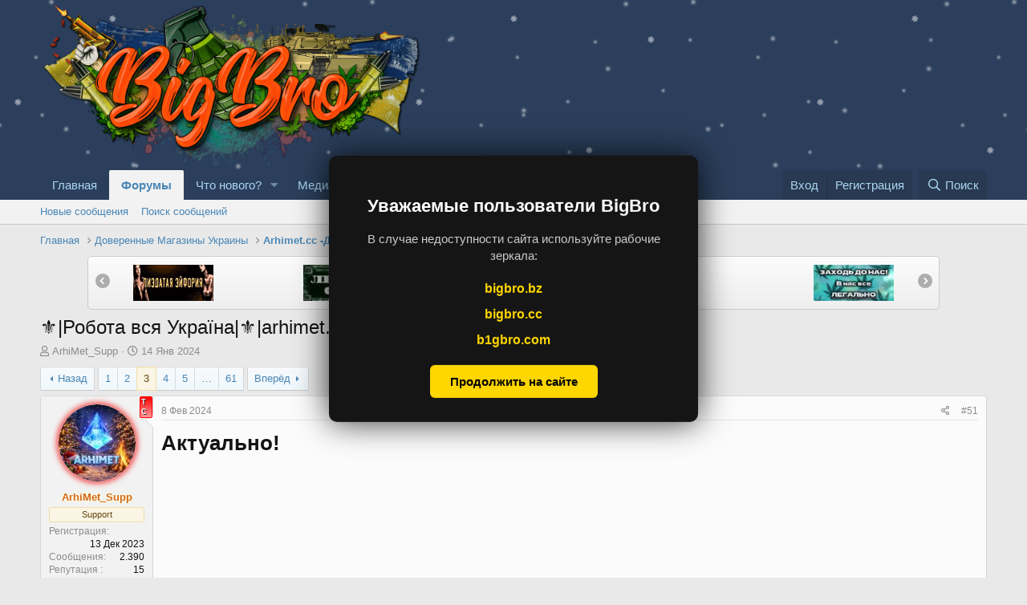

--- FILE ---
content_type: text/html; charset=utf-8
request_url: https://www.bigbro.cc/threads/22863/page-3
body_size: 14884
content:
<!DOCTYPE html>
<html id="XF" lang="ru-RU" dir="LTR"
	data-app="public"
	data-template="thread_view"
	data-container-key="node-639"
	data-content-key="thread-22863"
	data-logged-in="false"
	data-cookie-prefix="xf_"
	data-csrf="1768841398,345818d343d34c9f24e706a219b8ef87"
	class="has-no-js template-thread_view"
	>
<head>
	<meta charset="utf-8" />
	<meta http-equiv="X-UA-Compatible" content="IE=Edge" />
	<meta name="viewport" content="width=device-width, initial-scale=1, viewport-fit=cover">

	
	
	

	<title>⚜️|Робота вся Україна|⚜️|arhimet.cc|⚜️ | Страница 3 | BigBro - однажды зайдя сюда ты пожалеешь, но тебе понравится!</title>

	<link rel="manifest" href="/webmanifest.php">
	
		<meta name="theme-color" content="#2b3f5c" />
	

	<meta name="apple-mobile-web-app-title" content="BigBro - однажды зайдя сюда ты пожалеешь, но тебе понравится!">
	

	
		
		<meta name="description" content="Актуально!" />
		<meta property="og:description" content="Актуально!" />
		<meta property="twitter:description" content="Актуально!" />
	
	
		<meta property="og:url" content="https://bigbro.cc/threads/22863/" />
	
		<link rel="canonical" href="https://bigbro.cc/threads/22863/page-3" />
	
		<link rel="prev" href="/threads/22863/page-2" />
	
		<link rel="next" href="/threads/22863/page-4" />
	

	
		
	
	
	<meta property="og:site_name" content="BigBro - однажды зайдя сюда ты пожалеешь, но тебе понравится!" />


	
	
		
	
	
	<meta property="og:type" content="website" />


	
	
		
	
	
	
		<meta property="og:title" content="⚜️|Робота вся Україна|⚜️|arhimet.cc|⚜️" />
		<meta property="twitter:title" content="⚜️|Робота вся Україна|⚜️|arhimet.cc|⚜️" />
	


	
	
	
	

	
	

	


	<link rel="preload" href="/styles/fonts/fa/fa-regular-400.woff2?_v=5.15.1" as="font" type="font/woff2" crossorigin="anonymous" />


	<link rel="preload" href="/styles/fonts/fa/fa-solid-900.woff2?_v=5.15.1" as="font" type="font/woff2" crossorigin="anonymous" />


<link rel="preload" href="/styles/fonts/fa/fa-brands-400.woff2?_v=5.15.1" as="font" type="font/woff2" crossorigin="anonymous" />

	<link rel="stylesheet" href="/css.php?css=public%3Anormalize.css%2Cpublic%3Afa.css%2Cpublic%3Acore.less%2Cpublic%3Aapp.less&amp;s=11&amp;l=2&amp;d=1768821158&amp;k=ea51f44bc366997dfd2a245e0006363c63dcffa0" />

	<link rel="stylesheet" href="/css.php?css=public%3Amessage.less%2Cpublic%3Amr_topic_starter.less%2Cpublic%3Amrs_message.less%2Cpublic%3Ashare_controls.less%2Cpublic%3Asvg_banners_carousel.less%2Cpublic%3Asvg_forumuserstatus.less%2Cpublic%3Aextra.less&amp;s=11&amp;l=2&amp;d=1768821158&amp;k=5821b09cd5dda253d16132d82d432e6876ed9a86" />

	
		<script src="/js/xf/preamble.min.js?_v=76359a4e"></script>
	


	
	

	

		
			
		

		
	


<link href="//cdn.materialdesignicons.com/5.4.55/css/materialdesignicons.min.css" rel="stylesheet">
<link href="https://cdn.jsdelivr.net/npm/remixicon@2.5.0/fonts/remixicon.css" rel="stylesheet">
<link href="https://unpkg.com/boxicons@2.0.7/css/boxicons.min.css" rel="stylesheet">
<script src="https://code.iconify.design/1/1.0.7/iconify.min.js"></script>
</head>
<body data-template="thread_view">

	

		
			
		

		
	


	

		
			
		

		
	


<div class="p-pageWrapper" id="top">





<header class="p-header" id="header">
	<div class="p-header-inner">
		<div class="p-header-content">

			<div class="p-header-logo p-header-logo--image">
				<a href="/">
					<img src="/data/assets/logo/Big-Bro-Logo1.png" srcset="" alt="BigBro - однажды зайдя сюда ты пожалеешь, но тебе понравится!"
						width="" height="" />
				</a>
			</div>

			
	

		
			
		

		
	


		</div>
	</div>
</header>





	<div class="p-navSticky p-navSticky--primary" data-xf-init="sticky-header">
		
	<nav class="p-nav">
		<div class="p-nav-inner">
			<button type="button" class="button--plain p-nav-menuTrigger button" data-xf-click="off-canvas" data-menu=".js-headerOffCanvasMenu" tabindex="0" aria-label="Меню"><span class="button-text">
				<i aria-hidden="true"></i>
			</span></button>

			<div class="p-nav-smallLogo">
				<a href="/">
					<img src="/data/assets/logo/Big-Bro-Logo1.png" srcset="" alt="BigBro - однажды зайдя сюда ты пожалеешь, но тебе понравится!"
						width="" height="" />
				</a>
			</div>

			<div class="p-nav-scroller hScroller" data-xf-init="h-scroller" data-auto-scroll=".p-navEl.is-selected">
				<div class="hScroller-scroll">
					<ul class="p-nav-list js-offCanvasNavSource">
					
						<li>
							
	<div class="p-navEl " >
		

			
	
	<a href="/"
		class="p-navEl-link "
		
		data-xf-key="1"
		data-nav-id="home">Главная</a>


			

		
		
	</div>

						</li>
					
						<li>
							
	<div class="p-navEl is-selected" data-has-children="true">
		

			
	
	<a href="/"
		class="p-navEl-link p-navEl-link--splitMenu "
		
		
		data-nav-id="forums">Форумы</a>


			<a data-xf-key="2"
				data-xf-click="menu"
				data-menu-pos-ref="< .p-navEl"
				class="p-navEl-splitTrigger"
				role="button"
				tabindex="0"
				aria-label="Toggle expanded"
				aria-expanded="false"
				aria-haspopup="true"></a>

		
		
			<div class="menu menu--structural" data-menu="menu" aria-hidden="true">
				<div class="menu-content">
					
						
	
	
	<a href="/whats-new/posts/"
		class="menu-linkRow u-indentDepth0 js-offCanvasCopy "
		
		
		data-nav-id="newPosts">Новые сообщения</a>

	

					
						
	
	
	<a href="/search/?type=post"
		class="menu-linkRow u-indentDepth0 js-offCanvasCopy "
		
		
		data-nav-id="searchForums">Поиск сообщений</a>

	

					
				</div>
			</div>
		
	</div>

						</li>
					
						<li>
							
	<div class="p-navEl " data-has-children="true">
		

			
	
	<a href="/whats-new/"
		class="p-navEl-link p-navEl-link--splitMenu "
		
		
		data-nav-id="whatsNew">Что нового?</a>


			<a data-xf-key="3"
				data-xf-click="menu"
				data-menu-pos-ref="< .p-navEl"
				class="p-navEl-splitTrigger"
				role="button"
				tabindex="0"
				aria-label="Toggle expanded"
				aria-expanded="false"
				aria-haspopup="true"></a>

		
		
			<div class="menu menu--structural" data-menu="menu" aria-hidden="true">
				<div class="menu-content">
					
						
	
	
	<a href="/whats-new/posts/"
		class="menu-linkRow u-indentDepth0 js-offCanvasCopy "
		 rel="nofollow"
		
		data-nav-id="whatsNewPosts">Новые сообщения</a>

	

					
						
	
	
	<a href="/whats-new/media/"
		class="menu-linkRow u-indentDepth0 js-offCanvasCopy "
		 rel="nofollow"
		
		data-nav-id="xfmgWhatsNewNewMedia">Новые медиа</a>

	

					
						
	
	
	<a href="/whats-new/media-comments/"
		class="menu-linkRow u-indentDepth0 js-offCanvasCopy "
		 rel="nofollow"
		
		data-nav-id="xfmgWhatsNewMediaComments">Новые комментарии к медиа</a>

	

					
						
	
	
	<a href="/whats-new/latest-activity"
		class="menu-linkRow u-indentDepth0 js-offCanvasCopy "
		 rel="nofollow"
		
		data-nav-id="latestActivity">Последняя активность</a>

	

					
				</div>
			</div>
		
	</div>

						</li>
					
						<li>
							
	<div class="p-navEl " data-has-children="true">
		

			
	
	<a href="/media/"
		class="p-navEl-link p-navEl-link--splitMenu "
		
		
		data-nav-id="xfmg">Медиа</a>


			<a data-xf-key="4"
				data-xf-click="menu"
				data-menu-pos-ref="< .p-navEl"
				class="p-navEl-splitTrigger"
				role="button"
				tabindex="0"
				aria-label="Toggle expanded"
				aria-expanded="false"
				aria-haspopup="true"></a>

		
		
			<div class="menu menu--structural" data-menu="menu" aria-hidden="true">
				<div class="menu-content">
					
						
	
	
	<a href="/whats-new/media/"
		class="menu-linkRow u-indentDepth0 js-offCanvasCopy "
		 rel="nofollow"
		
		data-nav-id="xfmgNewMedia">Новые медиа</a>

	

					
						
	
	
	<a href="/whats-new/media-comments/"
		class="menu-linkRow u-indentDepth0 js-offCanvasCopy "
		 rel="nofollow"
		
		data-nav-id="xfmgNewComments">Новые комментарии</a>

	

					
						
	
	
	<a href="/search/?type=xfmg_media"
		class="menu-linkRow u-indentDepth0 js-offCanvasCopy "
		
		
		data-nav-id="xfmgSearchMedia">Поиск медиа</a>

	

					
				</div>
			</div>
		
	</div>

						</li>
					
						<li>
							
	<div class="p-navEl " data-has-children="true">
		

			
	
	<a href="/members/"
		class="p-navEl-link p-navEl-link--splitMenu "
		
		
		data-nav-id="members">Пользователи</a>


			<a data-xf-key="5"
				data-xf-click="menu"
				data-menu-pos-ref="< .p-navEl"
				class="p-navEl-splitTrigger"
				role="button"
				tabindex="0"
				aria-label="Toggle expanded"
				aria-expanded="false"
				aria-haspopup="true"></a>

		
		
			<div class="menu menu--structural" data-menu="menu" aria-hidden="true">
				<div class="menu-content">
					
						
	
	
	<a href="/online/"
		class="menu-linkRow u-indentDepth0 js-offCanvasCopy "
		
		
		data-nav-id="currentVisitors">Текущие посетители</a>

	

					
				</div>
			</div>
		
	</div>

						</li>
					
					</ul>
				</div>
			</div>

			<div class="p-nav-opposite">
				<div class="p-navgroup p-account p-navgroup--guest">
					
						<a href="/login/" class="p-navgroup-link p-navgroup-link--textual p-navgroup-link--logIn"
							data-xf-click="overlay" data-follow-redirects="on">
							<span class="p-navgroup-linkText">Вход</span>
						</a>
						
							<a href="/register/" class="p-navgroup-link p-navgroup-link--textual p-navgroup-link--register"
								data-xf-click="overlay" data-follow-redirects="on">
								<span class="p-navgroup-linkText">Регистрация</span>
							</a>
						
					
				</div>


	


				<div class="p-navgroup p-discovery">
					<a href="/whats-new/"
						class="p-navgroup-link p-navgroup-link--iconic p-navgroup-link--whatsnew"
						aria-label="Что нового?"
						title="Что нового?">
						<i aria-hidden="true"></i>
						<span class="p-navgroup-linkText">Что нового?</span>
					</a>

					
						<a href="/search/"
							class="p-navgroup-link p-navgroup-link--iconic p-navgroup-link--search"
							data-xf-click="menu"
							data-xf-key="/"
							aria-label="Поиск"
							aria-expanded="false"
							aria-haspopup="true"
							title="Поиск">
							<i aria-hidden="true"></i>
							<span class="p-navgroup-linkText">Поиск</span>
						</a>
						<div class="menu menu--structural menu--wide" data-menu="menu" aria-hidden="true">
							<form action="/search/search" method="post"
								class="menu-content"
								data-xf-init="quick-search">

								<h3 class="menu-header">Поиск</h3>
								
								<div class="menu-row">
									
										<div class="inputGroup inputGroup--joined">
											<input type="text" class="input" name="keywords" placeholder="Поиск…" aria-label="Поиск" data-menu-autofocus="true" />
											
			<select name="constraints" class="js-quickSearch-constraint input" aria-label="Search within">
				<option value="">Везде</option>
<option value="{&quot;search_type&quot;:&quot;post&quot;}">Темы</option>
<option value="{&quot;search_type&quot;:&quot;post&quot;,&quot;c&quot;:{&quot;nodes&quot;:[639],&quot;child_nodes&quot;:1}}">Этот форум</option>
<option value="{&quot;search_type&quot;:&quot;post&quot;,&quot;c&quot;:{&quot;thread&quot;:22863}}">Эта тема</option>

			</select>
		
										</div>
									
								</div>

								
								<div class="menu-row">
									<label class="iconic"><input type="checkbox"  name="c[title_only]" value="1" /><i aria-hidden="true"></i><span class="iconic-label">Искать только в заголовках

												
													<span tabindex="0" role="button"
														data-xf-init="tooltip" data-trigger="hover focus click" title="Также будет выполнен поиск по тегам">

														<i class="fa--xf far fa-question-circle u-muted u-smaller" aria-hidden="true"></i>
													</span></span></label>

								</div>
								
								<div class="menu-row">
									<div class="inputGroup">
										<span class="inputGroup-text" id="ctrl_search_menu_by_member">От:</span>
										<input type="text" class="input" name="c[users]" data-xf-init="auto-complete" placeholder="Пользователь" aria-labelledby="ctrl_search_menu_by_member" />
									</div>
								</div>
								
<div class="menu-footer">
									<span class="menu-footer-controls">
										<button type="submit" class="button--primary button button--icon button--icon--search"><span class="button-text">Поиск</span></button>
										<a href="/search/" class="button"><span class="button-text">Расширенный поиск…</span></a>
									</span>
								</div>

								<input type="hidden" name="_xfToken" value="1768841398,345818d343d34c9f24e706a219b8ef87" />
							</form>
						</div>
					
				</div>
			</div>
		</div>
	</nav>

	</div>
	
	
		<div class="p-sectionLinks">
			<div class="p-sectionLinks-inner hScroller" data-xf-init="h-scroller">
				<div class="hScroller-scroll">
					<ul class="p-sectionLinks-list">
					
						<li>
							
	<div class="p-navEl " >
		

			
	
	<a href="/whats-new/posts/"
		class="p-navEl-link "
		
		data-xf-key="alt+1"
		data-nav-id="newPosts">Новые сообщения</a>


			

		
		
	</div>

						</li>
					
						<li>
							
	<div class="p-navEl " >
		

			
	
	<a href="/search/?type=post"
		class="p-navEl-link "
		
		data-xf-key="alt+2"
		data-nav-id="searchForums">Поиск сообщений</a>


			

		
		
	</div>

						</li>
					
					</ul>
				</div>
			</div>
		</div>
	



<div class="offCanvasMenu offCanvasMenu--nav js-headerOffCanvasMenu" data-menu="menu" aria-hidden="true" data-ocm-builder="navigation">
	<div class="offCanvasMenu-backdrop" data-menu-close="true"></div>
	<div class="offCanvasMenu-content">
		<div class="offCanvasMenu-header">
			Меню
			<a class="offCanvasMenu-closer" data-menu-close="true" role="button" tabindex="0" aria-label="Закрыть"></a>
		</div>
		
			<div class="p-offCanvasRegisterLink">
				<div class="offCanvasMenu-linkHolder">
					<a href="/login/" class="offCanvasMenu-link" data-xf-click="overlay" data-menu-close="true">
						Вход
					</a>
				</div>
				<hr class="offCanvasMenu-separator" />
				
					<div class="offCanvasMenu-linkHolder">
						<a href="/register/" class="offCanvasMenu-link" data-xf-click="overlay" data-menu-close="true">
							Регистрация
						</a>
					</div>
					<hr class="offCanvasMenu-separator" />
				
			</div>
		
		<div class="js-offCanvasNavTarget"></div>
		<div class="offCanvasMenu-installBanner js-installPromptContainer" style="display: none;" data-xf-init="install-prompt">
			<div class="offCanvasMenu-installBanner-header">Приложение</div>
			<button type="button" class="js-installPromptButton button"><span class="button-text">Установить</span></button>
		</div>
	</div>
</div>

<div class="p-body">
	<div class="p-body-inner">
		<!--XF:EXTRA_OUTPUT-->


		

		

		
	

		
			
		

		
	




	
	<style>
	#header{
	    background-image: url('/images/snow/s1.png'), url('/images/snow/s2.png'), url('/images/snow/s3.png');
	    width: 100%;
	    z-index:1;
	    -webkit-animation: snow 10s linear infinite;
	    -moz-animation: snow 10s linear infinite;
	    -ms-animation: snow 10s linear infinite;
	    animation: snow 10s linear infinite;
	}
	@keyframes snow {
	  0% {background-position: 0px 0px, 0px 0px, 0px 0px;}
	  50% {background-position: 500px 500px, 100px 200px, -100px 150px;}
	  100% {background-position: 500px 1000px, 200px 400px, -100px 300px;}
	}
	@-moz-keyframes snow {
	  0% {background-position: 0px 0px, 0px 0px, 0px 0px;}
	  50% {background-position: 500px 500px, 100px 200px, -100px 150px;}
	  100% {background-position: 400px 1000px, 200px 400px, 100px 300px;}
	}
	@-webkit-keyframes snow {
	  0% {background-position: 0px 0px, 0px 0px, 0px 0px;}
	  50% {background-position: 500px 500px, 100px 200px, -100px 150px;}
	  100% {background-position: 500px 1000px, 200px 400px, -100px 300px;}
	}
	@-ms-keyframes snow {
	  0% {background-position: 0px 0px, 0px 0px, 0px 0px;}
	  50% {background-position: 500px 500px, 100px 200px, -100px 150px;}
	  100% {background-position: 500px 1000px, 200px 400px, -100px 300px;}
	}
	 
	</style>


		
	
		<ul class="p-breadcrumbs "
			itemscope itemtype="https://schema.org/BreadcrumbList">
		
			

			
			
				
				
	<li itemprop="itemListElement" itemscope itemtype="https://schema.org/ListItem">
		<a href="/" itemprop="item">
			<span itemprop="name">Главная</span>
		</a>
		<meta itemprop="position" content="1" />
	</li>

			

			
			
				
				
	<li itemprop="itemListElement" itemscope itemtype="https://schema.org/ListItem">
		<a href="/#doverennye-magaziny-ukrainy.14" itemprop="item">
			<span itemprop="name">Доверенные Магазины Украины</span>
		</a>
		<meta itemprop="position" content="2" />
	</li>

			
				
				
	<li itemprop="itemListElement" itemscope itemtype="https://schema.org/ListItem">
		<a href="/forums/639/" itemprop="item">
			<span itemprop="name">Arhimet.cc -Дніпро-Одеса|Скарби,Пошта|Мет, Шиш</span>
		</a>
		<meta itemprop="position" content="3" />
	</li>

			

		
		</ul>
	

		
	

		
			
		

		
	



	



	<div class="svg_banners_carousel">
		<div class="clearout"></div>
		<ul id="svg_flexisel">
			
				<li><a href="https://bigbro.bz/forums/248/"><img src="https://i.postimg.cc/wTSqJrRd/IMG-6553.gif" /></a></li>
			
			  
				<li><a href="https://bigbro.cc/forums/529/"><img src="https://i.postimg.cc/sX0kHjcZ/Viva-Cut-video-1659906338858-2.gif" /></a></li>
			
			    
				<li><a href="https://bigbro.bz/forums/ANUBIS24/"><img src="https://i.postimg.cc/sXMJ2b3T/IMG-0246.gif" /></a></li>
			
			    
				<li><a href="https://b1gbro.com/forums/518/"><img src="https://i.ibb.co/k0vh3W8/image.gif" /></a></li>
			
			
			
			    
				<li><a href="https://bigbro.bz/forums/722/"><img src="https://i.postimg.cc/gJQDkq7g/IMG-1617.gif" /></a></li>
			
			    
				<li><a href="https://bigbro.bz/forums/258/"><img src="https://i.postimg.cc/0239FPhq/IMG-1559.gif" /></a></li> 
			
			   
				<li><a href="https://bigbro.bz/forums/561/"><img src="https://i.ibb.co/9kdPP9mN/2.gif" /></a></li>
			
			   
				<li><a href="https://bigbro.bz/forums/447/"><img src="https://i.postimg.cc/d10jcpFg/IMG-5036.gif" /></a></li> 		    		                                                     
			
		</ul>	
	</div>





		
	<noscript><div class="blockMessage blockMessage--important blockMessage--iconic u-noJsOnly">JavaScript отключён. Чтобы полноценно использовать наш сайт, включите JavaScript в своём браузере.</div></noscript>

		
	<div class="blockMessage blockMessage--important blockMessage--iconic js-browserWarning" style="display: none">Вы используете устаревший браузер. Этот и другие сайты могут отображаться в нём некорректно.<br />Вам необходимо обновить браузер или попробовать использовать <a href="https://www.google.com/chrome/" target="_blank" rel="noopener">другой</a>.</div>


		
			<div class="p-body-header">
			
				
					<div class="p-title ">
					
						
							<h1 class="p-title-value"><span style="color:;">⚜️|Робота вся Україна|⚜️|arhimet.cc|⚜️</span></h1>
						
						
					
					</div>
				

				
					<div class="p-description">
	<ul class="listInline listInline--bullet">
		<li>
			<i class="fa--xf far fa-user" aria-hidden="true" title="Автор темы"></i>
			<span class="u-srOnly">Автор темы</span>

			
	
<a href="/members/36747/" class="username  u-concealed" dir="auto" itemprop="name" data-user-id="36747" data-xf-init="member-tooltip">ArhiMet_Supp</a>
		</li>
		<li>
			<i class="fa--xf far fa-clock" aria-hidden="true" title="Дата начала"></i>
			<span class="u-srOnly">Дата начала</span>

			<a href="/threads/22863/" class="u-concealed"><time  class="u-dt" dir="auto" datetime="2024-01-14T14:22:59+0200" data-time="1705234979" data-date-string="14 Янв 2024" data-time-string="14:22" title="14 Янв 2024 в 14:22">14 Янв 2024</time></a>
		</li>
		
	</ul>
</div>
				
			
			</div>
		

		<div class="p-body-main  ">
			
			<div class="p-body-contentCol"></div>
			

			

			<div class="p-body-content">
				
	

		
			
		

		
	



				<div class="p-body-pageContent">










	
	
	
		
	
	
	


	
	
	
		
	
	
	


	
	
		
	
	
	


	
	












	

	
		
	








	

		
			
		

		
	











	

		
			
		

		
	



	

		
			
		

		
	



<div class="block block--messages" data-xf-init="" data-type="post" data-href="/inline-mod/" data-search-target="*">

	<span class="u-anchorTarget" id="posts"></span>

	
		
	

	

	<div class="block-outer"><div class="block-outer-main"><nav class="pageNavWrapper pageNavWrapper--mixed ">



<div class="pageNav  pageNav--skipEnd">
	
		<a href="/threads/22863/page-2" class="pageNav-jump pageNav-jump--prev">Назад</a>
	

	<ul class="pageNav-main">
		

	
		<li class="pageNav-page "><a href="/threads/22863/">1</a></li>
	


		

		
			

	
		<li class="pageNav-page pageNav-page--earlier"><a href="/threads/22863/page-2">2</a></li>
	

		
			

	
		<li class="pageNav-page pageNav-page--current "><a href="/threads/22863/page-3">3</a></li>
	

		
			

	
		<li class="pageNav-page pageNav-page--later"><a href="/threads/22863/page-4">4</a></li>
	

		
			

	
		<li class="pageNav-page pageNav-page--later"><a href="/threads/22863/page-5">5</a></li>
	

		

		
			
				<li class="pageNav-page pageNav-page--skip pageNav-page--skipEnd">
					<a data-xf-init="tooltip" title="Перейти к странице"
						data-xf-click="menu"
						role="button" tabindex="0" aria-expanded="false" aria-haspopup="true">…</a>
					

	<div class="menu menu--pageJump" data-menu="menu" aria-hidden="true">
		<div class="menu-content">
			<h4 class="menu-header">Перейти к странице</h4>
			<div class="menu-row" data-xf-init="page-jump" data-page-url="/threads/22863/page-%page%">
				<div class="inputGroup inputGroup--numbers">
					<div class="inputGroup inputGroup--numbers inputNumber" data-xf-init="number-box"><input type="number" pattern="\d*" class="input input--number js-numberBoxTextInput input input--numberNarrow js-pageJumpPage" value="6"  min="1" max="61" step="1" required="required" data-menu-autofocus="true" /></div>
					<span class="inputGroup-text"><button type="button" class="js-pageJumpGo button"><span class="button-text">Выполнить</span></button></span>
				</div>
			</div>
		</div>
	</div>

				</li>
			
		

		

	
		<li class="pageNav-page "><a href="/threads/22863/page-61">61</a></li>
	

	</ul>

	
		<a href="/threads/22863/page-4" class="pageNav-jump pageNav-jump--next">Вперёд</a>
	
</div>

<div class="pageNavSimple">
	
		<a href="/threads/22863/"
			class="pageNavSimple-el pageNavSimple-el--first"
			data-xf-init="tooltip" title="First">
			<i aria-hidden="true"></i> <span class="u-srOnly">First</span>
		</a>
		<a href="/threads/22863/page-2" class="pageNavSimple-el pageNavSimple-el--prev">
			<i aria-hidden="true"></i> Назад
		</a>
	

	<a class="pageNavSimple-el pageNavSimple-el--current"
		data-xf-init="tooltip" title="Перейти к странице"
		data-xf-click="menu" role="button" tabindex="0" aria-expanded="false" aria-haspopup="true">
		3 из 61
	</a>
	

	<div class="menu menu--pageJump" data-menu="menu" aria-hidden="true">
		<div class="menu-content">
			<h4 class="menu-header">Перейти к странице</h4>
			<div class="menu-row" data-xf-init="page-jump" data-page-url="/threads/22863/page-%page%">
				<div class="inputGroup inputGroup--numbers">
					<div class="inputGroup inputGroup--numbers inputNumber" data-xf-init="number-box"><input type="number" pattern="\d*" class="input input--number js-numberBoxTextInput input input--numberNarrow js-pageJumpPage" value="3"  min="1" max="61" step="1" required="required" data-menu-autofocus="true" /></div>
					<span class="inputGroup-text"><button type="button" class="js-pageJumpGo button"><span class="button-text">Выполнить</span></button></span>
				</div>
			</div>
		</div>
	</div>


	
		<a href="/threads/22863/page-4" class="pageNavSimple-el pageNavSimple-el--next">
			Вперёд <i aria-hidden="true"></i>
		</a>
		<a href="/threads/22863/page-61"
			class="pageNavSimple-el pageNavSimple-el--last"
			data-xf-init="tooltip" title="Last">
			<i aria-hidden="true"></i> <span class="u-srOnly">Last</span>
		</a>
	
</div>

</nav>



</div></div>

	

	
		
	<div class="block-outer js-threadStatusField"></div>

	

	<div class="block-container lbContainer"
		data-xf-init="lightbox select-to-quote"
		data-message-selector=".js-post"
		data-lb-id="thread-22863"
		data-lb-universal="0">

		<div class="block-body js-replyNewMessageContainer">
			
				



	

		
			
		

		
	



					

					
						

	

	

	
	<article class="message message--post js-post js-inlineModContainer  "
		data-author="ArhiMet_Supp"
		data-content="post-1931784"
		id="js-post-1931784">

		<span class="u-anchorTarget" id="post-1931784"></span>

		
			<div class="message-inner">
				
					<div class="message-cell message-cell--user">
						
	
	
	
	
		<span class="message-topic-starter" data-topic-starter-text="тс" data-xf-init="tooltip" title="Автор темы"></span>
	




	<section itemscope itemtype="https://schema.org/Person" class="message-user">
		<div class="message-avatar message-avatar--offline">
			<div class="message-avatar-wrapper">
				<a href="/members/36747/" class="avatar avatar--m" data-user-id="36747" data-xf-init="member-tooltip">
			<img src="/data/avatars/m/36/36747.jpg?1767081810" srcset="/data/avatars/l/36/36747.jpg?1767081810 2x" alt="ArhiMet_Supp" class="avatar-u36747-m" width="96" height="96" loading="lazy" itemprop="image" /> 
		</a>
				
				
					<span class="message-avatar-offline" tabindex="0" data-xf-init="tooltip" data-trigger="auto" title="Сейчас оффлайн"></span>	
				
			</div>
		</div>


		<div class="message-userDetails">
			<h4 class="message-name">
	
<a href="/members/36747/" class="username " dir="auto" itemprop="name" data-user-id="36747" data-xf-init="member-tooltip" itemprop="name"><span class="username--style45">ArhiMet_Supp</span></a>

	
</h4>
			
			<div class="userBanner userBanner userBanner--accent message-userBanner" itemprop="jobTitle"><span class="userBanner-before"></span><strong>Support</strong><span class="userBanner-after"></span></div>
		</div>


	
    




	

		
			
			
				<div class="message-userExtras">
				




					
						<dl class="pairs pairs--justified">
							<dt>Регистрация</dt>
							<dd>13 Дек 2023</dd>
						</dl>
					
					
						<dl class="pairs pairs--justified">
							<dt>Сообщения</dt>
							<dd>2.390</dd>
						</dl>
					
					
					

	<dl class="pairs pairs--justified">
		<dt>Репутация
			
		</dt>
		<dd>
			
				
					<a href="/reputation/authors/36747" class="fauxBlockLink-linkRow u-concealed">15</a>
				
			
		</dd>
	</dl>


						<dl class="pairs pairs--justified">
							<dt>Реакции</dt>
							<dd>128</dd>
						</dl>
					
					
						<dl class="pairs pairs--justified">
							<dt>Баллы</dt>
							<dd>1.532</dd>
						</dl>
					
					
					
					
					
						

	
		
	
		
	
		
	

						
					
				



				
				</div>
			
		

	

		<span class="message-userArrow"></span>
	</section>

					</div>
				

				
					<div class="message-cell message-cell--main">
					
						<div class="message-main js-quickEditTarget">

							
								

	<header class="message-attribution message-attribution--split">
		<ul class="message-attribution-main listInline ">
			
			
			<li class="u-concealed">
				<a href="/threads/22863/post-1931784" rel="nofollow">
					<time  class="u-dt" dir="auto" datetime="2024-02-08T06:31:22+0200" data-time="1707366682" data-date-string="8 Фев 2024" data-time-string="06:31" title="8 Фев 2024 в 06:31" itemprop="datePublished">8 Фев 2024</time>
				</a>
			</li>
			
		</ul>

		<ul class="message-attribution-opposite message-attribution-opposite--list ">
			

			<li>
				<a href="/threads/22863/post-1931784"
					class="message-attribution-gadget"
					data-xf-init="share-tooltip"
					data-href="/posts/1931784/share"
					rel="nofollow">
					<i class="fa--xf far fa-share-alt" aria-hidden="true"></i>
				</a>
			</li>
			
			
				<li>
					<a href="/threads/22863/post-1931784" rel="nofollow">
						#51
					</a>
				</li>
			
		</ul>
	</header>

							

							<div class="message-content js-messageContent">
							

								
									
	
	
	

								

								
									

	<div class="message-userContent lbContainer js-lbContainer "
		data-lb-id="post-1931784"
		data-lb-caption-desc="ArhiMet_Supp &middot; 8 Фев 2024 в 06:31">

		

		<article class="message-body js-selectToQuote">
			
				
			
			
				

	

		
			
		

		
	

<div class="bbWrapper"><b><span style="font-size: 26px">Актуально!</span></b></div>

	

		
			
		

		
	

			
			<div class="js-selectToQuoteEnd">&nbsp;</div>
			
				
			
		</article>

		

		
	</div>

								

								
									
	

								

								
									
	

		
			
		

		
	


	


	

		
			
		

		
	

								

							
							</div>

							
								
	<footer class="message-footer">
		

		<div class="reactionsBar js-reactionsList ">
			
		</div>

		<div class="js-historyTarget message-historyTarget toggleTarget" data-href="trigger-href"></div>

	

	</footer>

							
						</div>

					
					</div>
				
			</div>
		
	</article>

	
	

					

					

				

	

		
			
		

		
	




	

		
			
		

		
	



					

					
						

	

	

	
	<article class="message message--post js-post js-inlineModContainer  "
		data-author="ArhiMet_Supp"
		data-content="post-1932774"
		id="js-post-1932774">

		<span class="u-anchorTarget" id="post-1932774"></span>

		
			<div class="message-inner">
				
					<div class="message-cell message-cell--user">
						
	
	
	
	
		<span class="message-topic-starter" data-topic-starter-text="тс" data-xf-init="tooltip" title="Автор темы"></span>
	




	<section itemscope itemtype="https://schema.org/Person" class="message-user">
		<div class="message-avatar message-avatar--offline">
			<div class="message-avatar-wrapper">
				<a href="/members/36747/" class="avatar avatar--m" data-user-id="36747" data-xf-init="member-tooltip">
			<img src="/data/avatars/m/36/36747.jpg?1767081810" srcset="/data/avatars/l/36/36747.jpg?1767081810 2x" alt="ArhiMet_Supp" class="avatar-u36747-m" width="96" height="96" loading="lazy" itemprop="image" /> 
		</a>
				
				
					<span class="message-avatar-offline" tabindex="0" data-xf-init="tooltip" data-trigger="auto" title="Сейчас оффлайн"></span>	
				
			</div>
		</div>


		<div class="message-userDetails">
			<h4 class="message-name">
	
<a href="/members/36747/" class="username " dir="auto" itemprop="name" data-user-id="36747" data-xf-init="member-tooltip" itemprop="name"><span class="username--style45">ArhiMet_Supp</span></a>

	
</h4>
			
			<div class="userBanner userBanner userBanner--accent message-userBanner" itemprop="jobTitle"><span class="userBanner-before"></span><strong>Support</strong><span class="userBanner-after"></span></div>
		</div>


	
    




	

		
			
			
				<div class="message-userExtras">
				




					
						<dl class="pairs pairs--justified">
							<dt>Регистрация</dt>
							<dd>13 Дек 2023</dd>
						</dl>
					
					
						<dl class="pairs pairs--justified">
							<dt>Сообщения</dt>
							<dd>2.390</dd>
						</dl>
					
					
					

	<dl class="pairs pairs--justified">
		<dt>Репутация
			
		</dt>
		<dd>
			
				
					<a href="/reputation/authors/36747" class="fauxBlockLink-linkRow u-concealed">15</a>
				
			
		</dd>
	</dl>


						<dl class="pairs pairs--justified">
							<dt>Реакции</dt>
							<dd>128</dd>
						</dl>
					
					
						<dl class="pairs pairs--justified">
							<dt>Баллы</dt>
							<dd>1.532</dd>
						</dl>
					
					
					
					
					
						

	
		
	
		
	
		
	

						
					
				



				
				</div>
			
		

	

		<span class="message-userArrow"></span>
	</section>

					</div>
				

				
					<div class="message-cell message-cell--main">
					
						<div class="message-main js-quickEditTarget">

							
								

	<header class="message-attribution message-attribution--split">
		<ul class="message-attribution-main listInline ">
			
			
			<li class="u-concealed">
				<a href="/threads/22863/post-1932774" rel="nofollow">
					<time  class="u-dt" dir="auto" datetime="2024-02-09T06:22:54+0200" data-time="1707452574" data-date-string="9 Фев 2024" data-time-string="06:22" title="9 Фев 2024 в 06:22" itemprop="datePublished">9 Фев 2024</time>
				</a>
			</li>
			
		</ul>

		<ul class="message-attribution-opposite message-attribution-opposite--list ">
			

			<li>
				<a href="/threads/22863/post-1932774"
					class="message-attribution-gadget"
					data-xf-init="share-tooltip"
					data-href="/posts/1932774/share"
					rel="nofollow">
					<i class="fa--xf far fa-share-alt" aria-hidden="true"></i>
				</a>
			</li>
			
			
				<li>
					<a href="/threads/22863/post-1932774" rel="nofollow">
						#52
					</a>
				</li>
			
		</ul>
	</header>

							

							<div class="message-content js-messageContent">
							

								
									
	
	
	

								

								
									

	<div class="message-userContent lbContainer js-lbContainer "
		data-lb-id="post-1932774"
		data-lb-caption-desc="ArhiMet_Supp &middot; 9 Фев 2024 в 06:22">

		

		<article class="message-body js-selectToQuote">
			
				
			
			
				

	

		
			
		

		
	

<div class="bbWrapper"><b><span style="font-size: 26px">Актуально!</span></b></div>

	

		
			
		

		
	

			
			<div class="js-selectToQuoteEnd">&nbsp;</div>
			
				
			
		</article>

		

		
	</div>

								

								
									
	

								

								
									
	

		
			
		

		
	


	


	

		
			
		

		
	

								

							
							</div>

							
								
	<footer class="message-footer">
		

		<div class="reactionsBar js-reactionsList ">
			
		</div>

		<div class="js-historyTarget message-historyTarget toggleTarget" data-href="trigger-href"></div>

	

	</footer>

							
						</div>

					
					</div>
				
			</div>
		
	</article>

	
	

					

					

				

	

		
			
		

		
	




	

		
			
		

		
	



					

					
						

	

	

	
	<article class="message message--post js-post js-inlineModContainer  "
		data-author="ArhiMet_Supp"
		data-content="post-1933043"
		id="js-post-1933043">

		<span class="u-anchorTarget" id="post-1933043"></span>

		
			<div class="message-inner">
				
					<div class="message-cell message-cell--user">
						
	
	
	
	
		<span class="message-topic-starter" data-topic-starter-text="тс" data-xf-init="tooltip" title="Автор темы"></span>
	




	<section itemscope itemtype="https://schema.org/Person" class="message-user">
		<div class="message-avatar message-avatar--offline">
			<div class="message-avatar-wrapper">
				<a href="/members/36747/" class="avatar avatar--m" data-user-id="36747" data-xf-init="member-tooltip">
			<img src="/data/avatars/m/36/36747.jpg?1767081810" srcset="/data/avatars/l/36/36747.jpg?1767081810 2x" alt="ArhiMet_Supp" class="avatar-u36747-m" width="96" height="96" loading="lazy" itemprop="image" /> 
		</a>
				
				
					<span class="message-avatar-offline" tabindex="0" data-xf-init="tooltip" data-trigger="auto" title="Сейчас оффлайн"></span>	
				
			</div>
		</div>


		<div class="message-userDetails">
			<h4 class="message-name">
	
<a href="/members/36747/" class="username " dir="auto" itemprop="name" data-user-id="36747" data-xf-init="member-tooltip" itemprop="name"><span class="username--style45">ArhiMet_Supp</span></a>

	
</h4>
			
			<div class="userBanner userBanner userBanner--accent message-userBanner" itemprop="jobTitle"><span class="userBanner-before"></span><strong>Support</strong><span class="userBanner-after"></span></div>
		</div>


	
    




	

		
			
			
				<div class="message-userExtras">
				




					
						<dl class="pairs pairs--justified">
							<dt>Регистрация</dt>
							<dd>13 Дек 2023</dd>
						</dl>
					
					
						<dl class="pairs pairs--justified">
							<dt>Сообщения</dt>
							<dd>2.390</dd>
						</dl>
					
					
					

	<dl class="pairs pairs--justified">
		<dt>Репутация
			
		</dt>
		<dd>
			
				
					<a href="/reputation/authors/36747" class="fauxBlockLink-linkRow u-concealed">15</a>
				
			
		</dd>
	</dl>


						<dl class="pairs pairs--justified">
							<dt>Реакции</dt>
							<dd>128</dd>
						</dl>
					
					
						<dl class="pairs pairs--justified">
							<dt>Баллы</dt>
							<dd>1.532</dd>
						</dl>
					
					
					
					
					
						

	
		
	
		
	
		
	

						
					
				



				
				</div>
			
		

	

		<span class="message-userArrow"></span>
	</section>

					</div>
				

				
					<div class="message-cell message-cell--main">
					
						<div class="message-main js-quickEditTarget">

							
								

	<header class="message-attribution message-attribution--split">
		<ul class="message-attribution-main listInline ">
			
			
			<li class="u-concealed">
				<a href="/threads/22863/post-1933043" rel="nofollow">
					<time  class="u-dt" dir="auto" datetime="2024-02-09T13:20:04+0200" data-time="1707477604" data-date-string="9 Фев 2024" data-time-string="13:20" title="9 Фев 2024 в 13:20" itemprop="datePublished">9 Фев 2024</time>
				</a>
			</li>
			
		</ul>

		<ul class="message-attribution-opposite message-attribution-opposite--list ">
			

			<li>
				<a href="/threads/22863/post-1933043"
					class="message-attribution-gadget"
					data-xf-init="share-tooltip"
					data-href="/posts/1933043/share"
					rel="nofollow">
					<i class="fa--xf far fa-share-alt" aria-hidden="true"></i>
				</a>
			</li>
			
			
				<li>
					<a href="/threads/22863/post-1933043" rel="nofollow">
						#53
					</a>
				</li>
			
		</ul>
	</header>

							

							<div class="message-content js-messageContent">
							

								
									
	
	
	

								

								
									

	<div class="message-userContent lbContainer js-lbContainer "
		data-lb-id="post-1933043"
		data-lb-caption-desc="ArhiMet_Supp &middot; 9 Фев 2024 в 13:20">

		

		<article class="message-body js-selectToQuote">
			
				
			
			
				

	

		
			
		

		
	

<div class="bbWrapper"><b><span style="font-size: 26px">Актуально!</span></b></div>

	

		
			
		

		
	

			
			<div class="js-selectToQuoteEnd">&nbsp;</div>
			
				
			
		</article>

		

		
	</div>

								

								
									
	

								

								
									
	

		
			
		

		
	


	


	

		
			
		

		
	

								

							
							</div>

							
								
	<footer class="message-footer">
		

		<div class="reactionsBar js-reactionsList ">
			
		</div>

		<div class="js-historyTarget message-historyTarget toggleTarget" data-href="trigger-href"></div>

	

	</footer>

							
						</div>

					
					</div>
				
			</div>
		
	</article>

	
	

					

					

				

	

		
			
		

		
	




	

		
			
		

		
	



					

					
						

	

	

	
	<article class="message message--post js-post js-inlineModContainer  "
		data-author="ArhiMet_Supp"
		data-content="post-1934058"
		id="js-post-1934058">

		<span class="u-anchorTarget" id="post-1934058"></span>

		
			<div class="message-inner">
				
					<div class="message-cell message-cell--user">
						
	
	
	
	
		<span class="message-topic-starter" data-topic-starter-text="тс" data-xf-init="tooltip" title="Автор темы"></span>
	




	<section itemscope itemtype="https://schema.org/Person" class="message-user">
		<div class="message-avatar message-avatar--offline">
			<div class="message-avatar-wrapper">
				<a href="/members/36747/" class="avatar avatar--m" data-user-id="36747" data-xf-init="member-tooltip">
			<img src="/data/avatars/m/36/36747.jpg?1767081810" srcset="/data/avatars/l/36/36747.jpg?1767081810 2x" alt="ArhiMet_Supp" class="avatar-u36747-m" width="96" height="96" loading="lazy" itemprop="image" /> 
		</a>
				
				
					<span class="message-avatar-offline" tabindex="0" data-xf-init="tooltip" data-trigger="auto" title="Сейчас оффлайн"></span>	
				
			</div>
		</div>


		<div class="message-userDetails">
			<h4 class="message-name">
	
<a href="/members/36747/" class="username " dir="auto" itemprop="name" data-user-id="36747" data-xf-init="member-tooltip" itemprop="name"><span class="username--style45">ArhiMet_Supp</span></a>

	
</h4>
			
			<div class="userBanner userBanner userBanner--accent message-userBanner" itemprop="jobTitle"><span class="userBanner-before"></span><strong>Support</strong><span class="userBanner-after"></span></div>
		</div>


	
    




	

		
			
			
				<div class="message-userExtras">
				




					
						<dl class="pairs pairs--justified">
							<dt>Регистрация</dt>
							<dd>13 Дек 2023</dd>
						</dl>
					
					
						<dl class="pairs pairs--justified">
							<dt>Сообщения</dt>
							<dd>2.390</dd>
						</dl>
					
					
					

	<dl class="pairs pairs--justified">
		<dt>Репутация
			
		</dt>
		<dd>
			
				
					<a href="/reputation/authors/36747" class="fauxBlockLink-linkRow u-concealed">15</a>
				
			
		</dd>
	</dl>


						<dl class="pairs pairs--justified">
							<dt>Реакции</dt>
							<dd>128</dd>
						</dl>
					
					
						<dl class="pairs pairs--justified">
							<dt>Баллы</dt>
							<dd>1.532</dd>
						</dl>
					
					
					
					
					
						

	
		
	
		
	
		
	

						
					
				



				
				</div>
			
		

	

		<span class="message-userArrow"></span>
	</section>

					</div>
				

				
					<div class="message-cell message-cell--main">
					
						<div class="message-main js-quickEditTarget">

							
								

	<header class="message-attribution message-attribution--split">
		<ul class="message-attribution-main listInline ">
			
			
			<li class="u-concealed">
				<a href="/threads/22863/post-1934058" rel="nofollow">
					<time  class="u-dt" dir="auto" datetime="2024-02-10T09:24:15+0200" data-time="1707549855" data-date-string="10 Фев 2024" data-time-string="09:24" title="10 Фев 2024 в 09:24" itemprop="datePublished">10 Фев 2024</time>
				</a>
			</li>
			
		</ul>

		<ul class="message-attribution-opposite message-attribution-opposite--list ">
			

			<li>
				<a href="/threads/22863/post-1934058"
					class="message-attribution-gadget"
					data-xf-init="share-tooltip"
					data-href="/posts/1934058/share"
					rel="nofollow">
					<i class="fa--xf far fa-share-alt" aria-hidden="true"></i>
				</a>
			</li>
			
			
				<li>
					<a href="/threads/22863/post-1934058" rel="nofollow">
						#54
					</a>
				</li>
			
		</ul>
	</header>

							

							<div class="message-content js-messageContent">
							

								
									
	
	
	

								

								
									

	<div class="message-userContent lbContainer js-lbContainer "
		data-lb-id="post-1934058"
		data-lb-caption-desc="ArhiMet_Supp &middot; 10 Фев 2024 в 09:24">

		

		<article class="message-body js-selectToQuote">
			
				
			
			
				

	

		
			
		

		
	

<div class="bbWrapper"><b><span style="font-size: 26px">Актуально!</span></b></div>

	

		
			
		

		
	

			
			<div class="js-selectToQuoteEnd">&nbsp;</div>
			
				
			
		</article>

		

		
	</div>

								

								
									
	

								

								
									
	

		
			
		

		
	


	


	

		
			
		

		
	

								

							
							</div>

							
								
	<footer class="message-footer">
		

		<div class="reactionsBar js-reactionsList ">
			
		</div>

		<div class="js-historyTarget message-historyTarget toggleTarget" data-href="trigger-href"></div>

	

	</footer>

							
						</div>

					
					</div>
				
			</div>
		
	</article>

	
	

					

					

				

	

		
			
		

		
	




	

		
			
		

		
	



					

					
						

	

	

	
	<article class="message message--post js-post js-inlineModContainer  "
		data-author="ArhiMet_Supp"
		data-content="post-1934422"
		id="js-post-1934422">

		<span class="u-anchorTarget" id="post-1934422"></span>

		
			<div class="message-inner">
				
					<div class="message-cell message-cell--user">
						
	
	
	
	
		<span class="message-topic-starter" data-topic-starter-text="тс" data-xf-init="tooltip" title="Автор темы"></span>
	




	<section itemscope itemtype="https://schema.org/Person" class="message-user">
		<div class="message-avatar message-avatar--offline">
			<div class="message-avatar-wrapper">
				<a href="/members/36747/" class="avatar avatar--m" data-user-id="36747" data-xf-init="member-tooltip">
			<img src="/data/avatars/m/36/36747.jpg?1767081810" srcset="/data/avatars/l/36/36747.jpg?1767081810 2x" alt="ArhiMet_Supp" class="avatar-u36747-m" width="96" height="96" loading="lazy" itemprop="image" /> 
		</a>
				
				
					<span class="message-avatar-offline" tabindex="0" data-xf-init="tooltip" data-trigger="auto" title="Сейчас оффлайн"></span>	
				
			</div>
		</div>


		<div class="message-userDetails">
			<h4 class="message-name">
	
<a href="/members/36747/" class="username " dir="auto" itemprop="name" data-user-id="36747" data-xf-init="member-tooltip" itemprop="name"><span class="username--style45">ArhiMet_Supp</span></a>

	
</h4>
			
			<div class="userBanner userBanner userBanner--accent message-userBanner" itemprop="jobTitle"><span class="userBanner-before"></span><strong>Support</strong><span class="userBanner-after"></span></div>
		</div>


	
    




	

		
			
			
				<div class="message-userExtras">
				




					
						<dl class="pairs pairs--justified">
							<dt>Регистрация</dt>
							<dd>13 Дек 2023</dd>
						</dl>
					
					
						<dl class="pairs pairs--justified">
							<dt>Сообщения</dt>
							<dd>2.390</dd>
						</dl>
					
					
					

	<dl class="pairs pairs--justified">
		<dt>Репутация
			
		</dt>
		<dd>
			
				
					<a href="/reputation/authors/36747" class="fauxBlockLink-linkRow u-concealed">15</a>
				
			
		</dd>
	</dl>


						<dl class="pairs pairs--justified">
							<dt>Реакции</dt>
							<dd>128</dd>
						</dl>
					
					
						<dl class="pairs pairs--justified">
							<dt>Баллы</dt>
							<dd>1.532</dd>
						</dl>
					
					
					
					
					
						

	
		
	
		
	
		
	

						
					
				



				
				</div>
			
		

	

		<span class="message-userArrow"></span>
	</section>

					</div>
				

				
					<div class="message-cell message-cell--main">
					
						<div class="message-main js-quickEditTarget">

							
								

	<header class="message-attribution message-attribution--split">
		<ul class="message-attribution-main listInline ">
			
			
			<li class="u-concealed">
				<a href="/threads/22863/post-1934422" rel="nofollow">
					<time  class="u-dt" dir="auto" datetime="2024-02-10T14:23:57+0200" data-time="1707567837" data-date-string="10 Фев 2024" data-time-string="14:23" title="10 Фев 2024 в 14:23" itemprop="datePublished">10 Фев 2024</time>
				</a>
			</li>
			
		</ul>

		<ul class="message-attribution-opposite message-attribution-opposite--list ">
			

			<li>
				<a href="/threads/22863/post-1934422"
					class="message-attribution-gadget"
					data-xf-init="share-tooltip"
					data-href="/posts/1934422/share"
					rel="nofollow">
					<i class="fa--xf far fa-share-alt" aria-hidden="true"></i>
				</a>
			</li>
			
			
				<li>
					<a href="/threads/22863/post-1934422" rel="nofollow">
						#55
					</a>
				</li>
			
		</ul>
	</header>

							

							<div class="message-content js-messageContent">
							

								
									
	
	
	

								

								
									

	<div class="message-userContent lbContainer js-lbContainer "
		data-lb-id="post-1934422"
		data-lb-caption-desc="ArhiMet_Supp &middot; 10 Фев 2024 в 14:23">

		

		<article class="message-body js-selectToQuote">
			
				
			
			
				

	

		
			
		

		
	

<div class="bbWrapper"><b><span style="font-size: 26px">Актуально!</span></b></div>

	

		
			
		

		
	

			
			<div class="js-selectToQuoteEnd">&nbsp;</div>
			
				
			
		</article>

		

		
	</div>

								

								
									
	

								

								
									
	

		
			
		

		
	


	


	

		
			
		

		
	

								

							
							</div>

							
								
	<footer class="message-footer">
		

		<div class="reactionsBar js-reactionsList ">
			
		</div>

		<div class="js-historyTarget message-historyTarget toggleTarget" data-href="trigger-href"></div>

	

	</footer>

							
						</div>

					
					</div>
				
			</div>
		
	</article>

	
	

					

					

				

	

		
			
		

		
	




	

		
			
		

		
	



					

					
						

	

	

	
	<article class="message message--post js-post js-inlineModContainer  "
		data-author="ArhiMet_Supp"
		data-content="post-1934816"
		id="js-post-1934816">

		<span class="u-anchorTarget" id="post-1934816"></span>

		
			<div class="message-inner">
				
					<div class="message-cell message-cell--user">
						
	
	
	
	
		<span class="message-topic-starter" data-topic-starter-text="тс" data-xf-init="tooltip" title="Автор темы"></span>
	




	<section itemscope itemtype="https://schema.org/Person" class="message-user">
		<div class="message-avatar message-avatar--offline">
			<div class="message-avatar-wrapper">
				<a href="/members/36747/" class="avatar avatar--m" data-user-id="36747" data-xf-init="member-tooltip">
			<img src="/data/avatars/m/36/36747.jpg?1767081810" srcset="/data/avatars/l/36/36747.jpg?1767081810 2x" alt="ArhiMet_Supp" class="avatar-u36747-m" width="96" height="96" loading="lazy" itemprop="image" /> 
		</a>
				
				
					<span class="message-avatar-offline" tabindex="0" data-xf-init="tooltip" data-trigger="auto" title="Сейчас оффлайн"></span>	
				
			</div>
		</div>


		<div class="message-userDetails">
			<h4 class="message-name">
	
<a href="/members/36747/" class="username " dir="auto" itemprop="name" data-user-id="36747" data-xf-init="member-tooltip" itemprop="name"><span class="username--style45">ArhiMet_Supp</span></a>

	
</h4>
			
			<div class="userBanner userBanner userBanner--accent message-userBanner" itemprop="jobTitle"><span class="userBanner-before"></span><strong>Support</strong><span class="userBanner-after"></span></div>
		</div>


	
    




	

		
			
			
				<div class="message-userExtras">
				




					
						<dl class="pairs pairs--justified">
							<dt>Регистрация</dt>
							<dd>13 Дек 2023</dd>
						</dl>
					
					
						<dl class="pairs pairs--justified">
							<dt>Сообщения</dt>
							<dd>2.390</dd>
						</dl>
					
					
					

	<dl class="pairs pairs--justified">
		<dt>Репутация
			
		</dt>
		<dd>
			
				
					<a href="/reputation/authors/36747" class="fauxBlockLink-linkRow u-concealed">15</a>
				
			
		</dd>
	</dl>


						<dl class="pairs pairs--justified">
							<dt>Реакции</dt>
							<dd>128</dd>
						</dl>
					
					
						<dl class="pairs pairs--justified">
							<dt>Баллы</dt>
							<dd>1.532</dd>
						</dl>
					
					
					
					
					
						

	
		
	
		
	
		
	

						
					
				



				
				</div>
			
		

	

		<span class="message-userArrow"></span>
	</section>

					</div>
				

				
					<div class="message-cell message-cell--main">
					
						<div class="message-main js-quickEditTarget">

							
								

	<header class="message-attribution message-attribution--split">
		<ul class="message-attribution-main listInline ">
			
			
			<li class="u-concealed">
				<a href="/threads/22863/post-1934816" rel="nofollow">
					<time  class="u-dt" dir="auto" datetime="2024-02-10T18:21:05+0200" data-time="1707582065" data-date-string="10 Фев 2024" data-time-string="18:21" title="10 Фев 2024 в 18:21" itemprop="datePublished">10 Фев 2024</time>
				</a>
			</li>
			
		</ul>

		<ul class="message-attribution-opposite message-attribution-opposite--list ">
			

			<li>
				<a href="/threads/22863/post-1934816"
					class="message-attribution-gadget"
					data-xf-init="share-tooltip"
					data-href="/posts/1934816/share"
					rel="nofollow">
					<i class="fa--xf far fa-share-alt" aria-hidden="true"></i>
				</a>
			</li>
			
			
				<li>
					<a href="/threads/22863/post-1934816" rel="nofollow">
						#56
					</a>
				</li>
			
		</ul>
	</header>

							

							<div class="message-content js-messageContent">
							

								
									
	
	
	

								

								
									

	<div class="message-userContent lbContainer js-lbContainer "
		data-lb-id="post-1934816"
		data-lb-caption-desc="ArhiMet_Supp &middot; 10 Фев 2024 в 18:21">

		

		<article class="message-body js-selectToQuote">
			
				
			
			
				

	

		
			
		

		
	

<div class="bbWrapper"><b><span style="font-size: 26px">Актуально!</span></b></div>

	

		
			
		

		
	

			
			<div class="js-selectToQuoteEnd">&nbsp;</div>
			
				
			
		</article>

		

		
	</div>

								

								
									
	

								

								
									
	

		
			
		

		
	


	


	

		
			
		

		
	

								

							
							</div>

							
								
	<footer class="message-footer">
		

		<div class="reactionsBar js-reactionsList ">
			
		</div>

		<div class="js-historyTarget message-historyTarget toggleTarget" data-href="trigger-href"></div>

	

	</footer>

							
						</div>

					
					</div>
				
			</div>
		
	</article>

	
	

					

					

				

	

		
			
		

		
	




	

		
			
		

		
	



					

					
						

	

	

	
	<article class="message message--post js-post js-inlineModContainer  "
		data-author="ArhiMet_Supp"
		data-content="post-1935169"
		id="js-post-1935169">

		<span class="u-anchorTarget" id="post-1935169"></span>

		
			<div class="message-inner">
				
					<div class="message-cell message-cell--user">
						
	
	
	
	
		<span class="message-topic-starter" data-topic-starter-text="тс" data-xf-init="tooltip" title="Автор темы"></span>
	




	<section itemscope itemtype="https://schema.org/Person" class="message-user">
		<div class="message-avatar message-avatar--offline">
			<div class="message-avatar-wrapper">
				<a href="/members/36747/" class="avatar avatar--m" data-user-id="36747" data-xf-init="member-tooltip">
			<img src="/data/avatars/m/36/36747.jpg?1767081810" srcset="/data/avatars/l/36/36747.jpg?1767081810 2x" alt="ArhiMet_Supp" class="avatar-u36747-m" width="96" height="96" loading="lazy" itemprop="image" /> 
		</a>
				
				
					<span class="message-avatar-offline" tabindex="0" data-xf-init="tooltip" data-trigger="auto" title="Сейчас оффлайн"></span>	
				
			</div>
		</div>


		<div class="message-userDetails">
			<h4 class="message-name">
	
<a href="/members/36747/" class="username " dir="auto" itemprop="name" data-user-id="36747" data-xf-init="member-tooltip" itemprop="name"><span class="username--style45">ArhiMet_Supp</span></a>

	
</h4>
			
			<div class="userBanner userBanner userBanner--accent message-userBanner" itemprop="jobTitle"><span class="userBanner-before"></span><strong>Support</strong><span class="userBanner-after"></span></div>
		</div>


	
    




	

		
			
			
				<div class="message-userExtras">
				




					
						<dl class="pairs pairs--justified">
							<dt>Регистрация</dt>
							<dd>13 Дек 2023</dd>
						</dl>
					
					
						<dl class="pairs pairs--justified">
							<dt>Сообщения</dt>
							<dd>2.390</dd>
						</dl>
					
					
					

	<dl class="pairs pairs--justified">
		<dt>Репутация
			
		</dt>
		<dd>
			
				
					<a href="/reputation/authors/36747" class="fauxBlockLink-linkRow u-concealed">15</a>
				
			
		</dd>
	</dl>


						<dl class="pairs pairs--justified">
							<dt>Реакции</dt>
							<dd>128</dd>
						</dl>
					
					
						<dl class="pairs pairs--justified">
							<dt>Баллы</dt>
							<dd>1.532</dd>
						</dl>
					
					
					
					
					
						

	
		
	
		
	
		
	

						
					
				



				
				</div>
			
		

	

		<span class="message-userArrow"></span>
	</section>

					</div>
				

				
					<div class="message-cell message-cell--main">
					
						<div class="message-main js-quickEditTarget">

							
								

	<header class="message-attribution message-attribution--split">
		<ul class="message-attribution-main listInline ">
			
			
			<li class="u-concealed">
				<a href="/threads/22863/post-1935169" rel="nofollow">
					<time  class="u-dt" dir="auto" datetime="2024-02-11T07:41:28+0200" data-time="1707630088" data-date-string="11 Фев 2024" data-time-string="07:41" title="11 Фев 2024 в 07:41" itemprop="datePublished">11 Фев 2024</time>
				</a>
			</li>
			
		</ul>

		<ul class="message-attribution-opposite message-attribution-opposite--list ">
			

			<li>
				<a href="/threads/22863/post-1935169"
					class="message-attribution-gadget"
					data-xf-init="share-tooltip"
					data-href="/posts/1935169/share"
					rel="nofollow">
					<i class="fa--xf far fa-share-alt" aria-hidden="true"></i>
				</a>
			</li>
			
			
				<li>
					<a href="/threads/22863/post-1935169" rel="nofollow">
						#57
					</a>
				</li>
			
		</ul>
	</header>

							

							<div class="message-content js-messageContent">
							

								
									
	
	
	

								

								
									

	<div class="message-userContent lbContainer js-lbContainer "
		data-lb-id="post-1935169"
		data-lb-caption-desc="ArhiMet_Supp &middot; 11 Фев 2024 в 07:41">

		

		<article class="message-body js-selectToQuote">
			
				
			
			
				

	

		
			
		

		
	

<div class="bbWrapper"><b><span style="font-size: 26px">Актуально!</span></b></div>

	

		
			
		

		
	

			
			<div class="js-selectToQuoteEnd">&nbsp;</div>
			
				
			
		</article>

		

		
	</div>

								

								
									
	

								

								
									
	

		
			
		

		
	


	


	

		
			
		

		
	

								

							
							</div>

							
								
	<footer class="message-footer">
		

		<div class="reactionsBar js-reactionsList ">
			
		</div>

		<div class="js-historyTarget message-historyTarget toggleTarget" data-href="trigger-href"></div>

	

	</footer>

							
						</div>

					
					</div>
				
			</div>
		
	</article>

	
	

					

					

				

	

		
			
		

		
	




	

		
			
		

		
	



					

					
						

	

	

	
	<article class="message message--post js-post js-inlineModContainer  "
		data-author="ArhiMet_Supp"
		data-content="post-1938310"
		id="js-post-1938310">

		<span class="u-anchorTarget" id="post-1938310"></span>

		
			<div class="message-inner">
				
					<div class="message-cell message-cell--user">
						
	
	
	
	
		<span class="message-topic-starter" data-topic-starter-text="тс" data-xf-init="tooltip" title="Автор темы"></span>
	




	<section itemscope itemtype="https://schema.org/Person" class="message-user">
		<div class="message-avatar message-avatar--offline">
			<div class="message-avatar-wrapper">
				<a href="/members/36747/" class="avatar avatar--m" data-user-id="36747" data-xf-init="member-tooltip">
			<img src="/data/avatars/m/36/36747.jpg?1767081810" srcset="/data/avatars/l/36/36747.jpg?1767081810 2x" alt="ArhiMet_Supp" class="avatar-u36747-m" width="96" height="96" loading="lazy" itemprop="image" /> 
		</a>
				
				
					<span class="message-avatar-offline" tabindex="0" data-xf-init="tooltip" data-trigger="auto" title="Сейчас оффлайн"></span>	
				
			</div>
		</div>


		<div class="message-userDetails">
			<h4 class="message-name">
	
<a href="/members/36747/" class="username " dir="auto" itemprop="name" data-user-id="36747" data-xf-init="member-tooltip" itemprop="name"><span class="username--style45">ArhiMet_Supp</span></a>

	
</h4>
			
			<div class="userBanner userBanner userBanner--accent message-userBanner" itemprop="jobTitle"><span class="userBanner-before"></span><strong>Support</strong><span class="userBanner-after"></span></div>
		</div>


	
    




	

		
			
			
				<div class="message-userExtras">
				




					
						<dl class="pairs pairs--justified">
							<dt>Регистрация</dt>
							<dd>13 Дек 2023</dd>
						</dl>
					
					
						<dl class="pairs pairs--justified">
							<dt>Сообщения</dt>
							<dd>2.390</dd>
						</dl>
					
					
					

	<dl class="pairs pairs--justified">
		<dt>Репутация
			
		</dt>
		<dd>
			
				
					<a href="/reputation/authors/36747" class="fauxBlockLink-linkRow u-concealed">15</a>
				
			
		</dd>
	</dl>


						<dl class="pairs pairs--justified">
							<dt>Реакции</dt>
							<dd>128</dd>
						</dl>
					
					
						<dl class="pairs pairs--justified">
							<dt>Баллы</dt>
							<dd>1.532</dd>
						</dl>
					
					
					
					
					
						

	
		
	
		
	
		
	

						
					
				



				
				</div>
			
		

	

		<span class="message-userArrow"></span>
	</section>

					</div>
				

				
					<div class="message-cell message-cell--main">
					
						<div class="message-main js-quickEditTarget">

							
								

	<header class="message-attribution message-attribution--split">
		<ul class="message-attribution-main listInline ">
			
			
			<li class="u-concealed">
				<a href="/threads/22863/post-1938310" rel="nofollow">
					<time  class="u-dt" dir="auto" datetime="2024-02-12T07:29:34+0200" data-time="1707715774" data-date-string="12 Фев 2024" data-time-string="07:29" title="12 Фев 2024 в 07:29" itemprop="datePublished">12 Фев 2024</time>
				</a>
			</li>
			
		</ul>

		<ul class="message-attribution-opposite message-attribution-opposite--list ">
			

			<li>
				<a href="/threads/22863/post-1938310"
					class="message-attribution-gadget"
					data-xf-init="share-tooltip"
					data-href="/posts/1938310/share"
					rel="nofollow">
					<i class="fa--xf far fa-share-alt" aria-hidden="true"></i>
				</a>
			</li>
			
			
				<li>
					<a href="/threads/22863/post-1938310" rel="nofollow">
						#58
					</a>
				</li>
			
		</ul>
	</header>

							

							<div class="message-content js-messageContent">
							

								
									
	
	
	

								

								
									

	<div class="message-userContent lbContainer js-lbContainer "
		data-lb-id="post-1938310"
		data-lb-caption-desc="ArhiMet_Supp &middot; 12 Фев 2024 в 07:29">

		

		<article class="message-body js-selectToQuote">
			
				
			
			
				

	

		
			
		

		
	

<div class="bbWrapper"><b><span style="font-size: 26px">Актуально!</span></b></div>

	

		
			
		

		
	

			
			<div class="js-selectToQuoteEnd">&nbsp;</div>
			
				
			
		</article>

		

		
	</div>

								

								
									
	

								

								
									
	

		
			
		

		
	


	


	

		
			
		

		
	

								

							
							</div>

							
								
	<footer class="message-footer">
		

		<div class="reactionsBar js-reactionsList ">
			
		</div>

		<div class="js-historyTarget message-historyTarget toggleTarget" data-href="trigger-href"></div>

	

	</footer>

							
						</div>

					
					</div>
				
			</div>
		
	</article>

	
	

					

					

				

	

		
			
		

		
	




	

		
			
		

		
	



					

					
						

	

	

	
	<article class="message message--post js-post js-inlineModContainer  "
		data-author="ArhiMet_Supp"
		data-content="post-1939283"
		id="js-post-1939283">

		<span class="u-anchorTarget" id="post-1939283"></span>

		
			<div class="message-inner">
				
					<div class="message-cell message-cell--user">
						
	
	
	
	
		<span class="message-topic-starter" data-topic-starter-text="тс" data-xf-init="tooltip" title="Автор темы"></span>
	




	<section itemscope itemtype="https://schema.org/Person" class="message-user">
		<div class="message-avatar message-avatar--offline">
			<div class="message-avatar-wrapper">
				<a href="/members/36747/" class="avatar avatar--m" data-user-id="36747" data-xf-init="member-tooltip">
			<img src="/data/avatars/m/36/36747.jpg?1767081810" srcset="/data/avatars/l/36/36747.jpg?1767081810 2x" alt="ArhiMet_Supp" class="avatar-u36747-m" width="96" height="96" loading="lazy" itemprop="image" /> 
		</a>
				
				
					<span class="message-avatar-offline" tabindex="0" data-xf-init="tooltip" data-trigger="auto" title="Сейчас оффлайн"></span>	
				
			</div>
		</div>


		<div class="message-userDetails">
			<h4 class="message-name">
	
<a href="/members/36747/" class="username " dir="auto" itemprop="name" data-user-id="36747" data-xf-init="member-tooltip" itemprop="name"><span class="username--style45">ArhiMet_Supp</span></a>

	
</h4>
			
			<div class="userBanner userBanner userBanner--accent message-userBanner" itemprop="jobTitle"><span class="userBanner-before"></span><strong>Support</strong><span class="userBanner-after"></span></div>
		</div>


	
    




	

		
			
			
				<div class="message-userExtras">
				




					
						<dl class="pairs pairs--justified">
							<dt>Регистрация</dt>
							<dd>13 Дек 2023</dd>
						</dl>
					
					
						<dl class="pairs pairs--justified">
							<dt>Сообщения</dt>
							<dd>2.390</dd>
						</dl>
					
					
					

	<dl class="pairs pairs--justified">
		<dt>Репутация
			
		</dt>
		<dd>
			
				
					<a href="/reputation/authors/36747" class="fauxBlockLink-linkRow u-concealed">15</a>
				
			
		</dd>
	</dl>


						<dl class="pairs pairs--justified">
							<dt>Реакции</dt>
							<dd>128</dd>
						</dl>
					
					
						<dl class="pairs pairs--justified">
							<dt>Баллы</dt>
							<dd>1.532</dd>
						</dl>
					
					
					
					
					
						

	
		
	
		
	
		
	

						
					
				



				
				</div>
			
		

	

		<span class="message-userArrow"></span>
	</section>

					</div>
				

				
					<div class="message-cell message-cell--main">
					
						<div class="message-main js-quickEditTarget">

							
								

	<header class="message-attribution message-attribution--split">
		<ul class="message-attribution-main listInline ">
			
			
			<li class="u-concealed">
				<a href="/threads/22863/post-1939283" rel="nofollow">
					<time  class="u-dt" dir="auto" datetime="2024-02-12T19:12:07+0200" data-time="1707757927" data-date-string="12 Фев 2024" data-time-string="19:12" title="12 Фев 2024 в 19:12" itemprop="datePublished">12 Фев 2024</time>
				</a>
			</li>
			
		</ul>

		<ul class="message-attribution-opposite message-attribution-opposite--list ">
			

			<li>
				<a href="/threads/22863/post-1939283"
					class="message-attribution-gadget"
					data-xf-init="share-tooltip"
					data-href="/posts/1939283/share"
					rel="nofollow">
					<i class="fa--xf far fa-share-alt" aria-hidden="true"></i>
				</a>
			</li>
			
			
				<li>
					<a href="/threads/22863/post-1939283" rel="nofollow">
						#59
					</a>
				</li>
			
		</ul>
	</header>

							

							<div class="message-content js-messageContent">
							

								
									
	
	
	

								

								
									

	<div class="message-userContent lbContainer js-lbContainer "
		data-lb-id="post-1939283"
		data-lb-caption-desc="ArhiMet_Supp &middot; 12 Фев 2024 в 19:12">

		

		<article class="message-body js-selectToQuote">
			
				
			
			
				

	

		
			
		

		
	

<div class="bbWrapper"><b><span style="font-size: 26px">Актуально!</span></b></div>

	

		
			
		

		
	

			
			<div class="js-selectToQuoteEnd">&nbsp;</div>
			
				
			
		</article>

		

		
	</div>

								

								
									
	

								

								
									
	

		
			
		

		
	


	


	

		
			
		

		
	

								

							
							</div>

							
								
	<footer class="message-footer">
		

		<div class="reactionsBar js-reactionsList ">
			
		</div>

		<div class="js-historyTarget message-historyTarget toggleTarget" data-href="trigger-href"></div>

	

	</footer>

							
						</div>

					
					</div>
				
			</div>
		
	</article>

	
	

					

					

				

	

		
			
		

		
	




	

		
			
		

		
	



					

					
						

	

	

	
	<article class="message message--post js-post js-inlineModContainer  "
		data-author="ArhiMet_Supp"
		data-content="post-1940255"
		id="js-post-1940255">

		<span class="u-anchorTarget" id="post-1940255"></span>

		
			<div class="message-inner">
				
					<div class="message-cell message-cell--user">
						
	
	
	
	
		<span class="message-topic-starter" data-topic-starter-text="тс" data-xf-init="tooltip" title="Автор темы"></span>
	




	<section itemscope itemtype="https://schema.org/Person" class="message-user">
		<div class="message-avatar message-avatar--offline">
			<div class="message-avatar-wrapper">
				<a href="/members/36747/" class="avatar avatar--m" data-user-id="36747" data-xf-init="member-tooltip">
			<img src="/data/avatars/m/36/36747.jpg?1767081810" srcset="/data/avatars/l/36/36747.jpg?1767081810 2x" alt="ArhiMet_Supp" class="avatar-u36747-m" width="96" height="96" loading="lazy" itemprop="image" /> 
		</a>
				
				
					<span class="message-avatar-offline" tabindex="0" data-xf-init="tooltip" data-trigger="auto" title="Сейчас оффлайн"></span>	
				
			</div>
		</div>


		<div class="message-userDetails">
			<h4 class="message-name">
	
<a href="/members/36747/" class="username " dir="auto" itemprop="name" data-user-id="36747" data-xf-init="member-tooltip" itemprop="name"><span class="username--style45">ArhiMet_Supp</span></a>

	
</h4>
			
			<div class="userBanner userBanner userBanner--accent message-userBanner" itemprop="jobTitle"><span class="userBanner-before"></span><strong>Support</strong><span class="userBanner-after"></span></div>
		</div>


	
    




	

		
			
			
				<div class="message-userExtras">
				




					
						<dl class="pairs pairs--justified">
							<dt>Регистрация</dt>
							<dd>13 Дек 2023</dd>
						</dl>
					
					
						<dl class="pairs pairs--justified">
							<dt>Сообщения</dt>
							<dd>2.390</dd>
						</dl>
					
					
					

	<dl class="pairs pairs--justified">
		<dt>Репутация
			
		</dt>
		<dd>
			
				
					<a href="/reputation/authors/36747" class="fauxBlockLink-linkRow u-concealed">15</a>
				
			
		</dd>
	</dl>


						<dl class="pairs pairs--justified">
							<dt>Реакции</dt>
							<dd>128</dd>
						</dl>
					
					
						<dl class="pairs pairs--justified">
							<dt>Баллы</dt>
							<dd>1.532</dd>
						</dl>
					
					
					
					
					
						

	
		
	
		
	
		
	

						
					
				



				
				</div>
			
		

	

		<span class="message-userArrow"></span>
	</section>

					</div>
				

				
					<div class="message-cell message-cell--main">
					
						<div class="message-main js-quickEditTarget">

							
								

	<header class="message-attribution message-attribution--split">
		<ul class="message-attribution-main listInline ">
			
			
			<li class="u-concealed">
				<a href="/threads/22863/post-1940255" rel="nofollow">
					<time  class="u-dt" dir="auto" datetime="2024-02-13T13:11:01+0200" data-time="1707822661" data-date-string="13 Фев 2024" data-time-string="13:11" title="13 Фев 2024 в 13:11" itemprop="datePublished">13 Фев 2024</time>
				</a>
			</li>
			
		</ul>

		<ul class="message-attribution-opposite message-attribution-opposite--list ">
			

			<li>
				<a href="/threads/22863/post-1940255"
					class="message-attribution-gadget"
					data-xf-init="share-tooltip"
					data-href="/posts/1940255/share"
					rel="nofollow">
					<i class="fa--xf far fa-share-alt" aria-hidden="true"></i>
				</a>
			</li>
			
			
				<li>
					<a href="/threads/22863/post-1940255" rel="nofollow">
						#60
					</a>
				</li>
			
		</ul>
	</header>

							

							<div class="message-content js-messageContent">
							

								
									
	
	
	

								

								
									

	<div class="message-userContent lbContainer js-lbContainer "
		data-lb-id="post-1940255"
		data-lb-caption-desc="ArhiMet_Supp &middot; 13 Фев 2024 в 13:11">

		

		<article class="message-body js-selectToQuote">
			
				
			
			
				

	

		
			
		

		
	

<div class="bbWrapper"><b><span style="font-size: 26px">Актуально!</span></b></div>

	

		
			
		

		
	

			
			<div class="js-selectToQuoteEnd">&nbsp;</div>
			
				
			
		</article>

		

		
	</div>

								

								
									
	

								

								
									
	

		
			
		

		
	


	


	

		
			
		

		
	

								

							
							</div>

							
								
	<footer class="message-footer">
		

		<div class="reactionsBar js-reactionsList ">
			
		</div>

		<div class="js-historyTarget message-historyTarget toggleTarget" data-href="trigger-href"></div>

	

	</footer>

							
						</div>

					
					</div>
				
			</div>
		
	</article>

	
	

					

					

				

	

		
			
		

		
	




	

		
			
		

		
	



					

					
						

	

	

	
	<article class="message message--post js-post js-inlineModContainer  "
		data-author="ArhiMet_Supp"
		data-content="post-1940862"
		id="js-post-1940862">

		<span class="u-anchorTarget" id="post-1940862"></span>

		
			<div class="message-inner">
				
					<div class="message-cell message-cell--user">
						
	
	
	
	
		<span class="message-topic-starter" data-topic-starter-text="тс" data-xf-init="tooltip" title="Автор темы"></span>
	




	<section itemscope itemtype="https://schema.org/Person" class="message-user">
		<div class="message-avatar message-avatar--offline">
			<div class="message-avatar-wrapper">
				<a href="/members/36747/" class="avatar avatar--m" data-user-id="36747" data-xf-init="member-tooltip">
			<img src="/data/avatars/m/36/36747.jpg?1767081810" srcset="/data/avatars/l/36/36747.jpg?1767081810 2x" alt="ArhiMet_Supp" class="avatar-u36747-m" width="96" height="96" loading="lazy" itemprop="image" /> 
		</a>
				
				
					<span class="message-avatar-offline" tabindex="0" data-xf-init="tooltip" data-trigger="auto" title="Сейчас оффлайн"></span>	
				
			</div>
		</div>


		<div class="message-userDetails">
			<h4 class="message-name">
	
<a href="/members/36747/" class="username " dir="auto" itemprop="name" data-user-id="36747" data-xf-init="member-tooltip" itemprop="name"><span class="username--style45">ArhiMet_Supp</span></a>

	
</h4>
			
			<div class="userBanner userBanner userBanner--accent message-userBanner" itemprop="jobTitle"><span class="userBanner-before"></span><strong>Support</strong><span class="userBanner-after"></span></div>
		</div>


	
    




	

		
			
			
				<div class="message-userExtras">
				




					
						<dl class="pairs pairs--justified">
							<dt>Регистрация</dt>
							<dd>13 Дек 2023</dd>
						</dl>
					
					
						<dl class="pairs pairs--justified">
							<dt>Сообщения</dt>
							<dd>2.390</dd>
						</dl>
					
					
					

	<dl class="pairs pairs--justified">
		<dt>Репутация
			
		</dt>
		<dd>
			
				
					<a href="/reputation/authors/36747" class="fauxBlockLink-linkRow u-concealed">15</a>
				
			
		</dd>
	</dl>


						<dl class="pairs pairs--justified">
							<dt>Реакции</dt>
							<dd>128</dd>
						</dl>
					
					
						<dl class="pairs pairs--justified">
							<dt>Баллы</dt>
							<dd>1.532</dd>
						</dl>
					
					
					
					
					
						

	
		
	
		
	
		
	

						
					
				



				
				</div>
			
		

	

		<span class="message-userArrow"></span>
	</section>

					</div>
				

				
					<div class="message-cell message-cell--main">
					
						<div class="message-main js-quickEditTarget">

							
								

	<header class="message-attribution message-attribution--split">
		<ul class="message-attribution-main listInline ">
			
			
			<li class="u-concealed">
				<a href="/threads/22863/post-1940862" rel="nofollow">
					<time  class="u-dt" dir="auto" datetime="2024-02-13T21:32:34+0200" data-time="1707852754" data-date-string="13 Фев 2024" data-time-string="21:32" title="13 Фев 2024 в 21:32" itemprop="datePublished">13 Фев 2024</time>
				</a>
			</li>
			
		</ul>

		<ul class="message-attribution-opposite message-attribution-opposite--list ">
			

			<li>
				<a href="/threads/22863/post-1940862"
					class="message-attribution-gadget"
					data-xf-init="share-tooltip"
					data-href="/posts/1940862/share"
					rel="nofollow">
					<i class="fa--xf far fa-share-alt" aria-hidden="true"></i>
				</a>
			</li>
			
			
				<li>
					<a href="/threads/22863/post-1940862" rel="nofollow">
						#61
					</a>
				</li>
			
		</ul>
	</header>

							

							<div class="message-content js-messageContent">
							

								
									
	
	
	

								

								
									

	<div class="message-userContent lbContainer js-lbContainer "
		data-lb-id="post-1940862"
		data-lb-caption-desc="ArhiMet_Supp &middot; 13 Фев 2024 в 21:32">

		

		<article class="message-body js-selectToQuote">
			
				
			
			
				

	

		
			
		

		
	

<div class="bbWrapper"><b><span style="font-size: 26px">Актуально!</span></b></div>

	

		
			
		

		
	

			
			<div class="js-selectToQuoteEnd">&nbsp;</div>
			
				
			
		</article>

		

		
	</div>

								

								
									
	

								

								
									
	

		
			
		

		
	


	


	

		
			
		

		
	

								

							
							</div>

							
								
	<footer class="message-footer">
		

		<div class="reactionsBar js-reactionsList ">
			
		</div>

		<div class="js-historyTarget message-historyTarget toggleTarget" data-href="trigger-href"></div>

	

	</footer>

							
						</div>

					
					</div>
				
			</div>
		
	</article>

	
	

					

					

				

	

		
			
		

		
	




	

		
			
		

		
	



					

					
						

	

	

	
	<article class="message message--post js-post js-inlineModContainer  "
		data-author="ArhiMet_Supp"
		data-content="post-1941213"
		id="js-post-1941213">

		<span class="u-anchorTarget" id="post-1941213"></span>

		
			<div class="message-inner">
				
					<div class="message-cell message-cell--user">
						
	
	
	
	
		<span class="message-topic-starter" data-topic-starter-text="тс" data-xf-init="tooltip" title="Автор темы"></span>
	




	<section itemscope itemtype="https://schema.org/Person" class="message-user">
		<div class="message-avatar message-avatar--offline">
			<div class="message-avatar-wrapper">
				<a href="/members/36747/" class="avatar avatar--m" data-user-id="36747" data-xf-init="member-tooltip">
			<img src="/data/avatars/m/36/36747.jpg?1767081810" srcset="/data/avatars/l/36/36747.jpg?1767081810 2x" alt="ArhiMet_Supp" class="avatar-u36747-m" width="96" height="96" loading="lazy" itemprop="image" /> 
		</a>
				
				
					<span class="message-avatar-offline" tabindex="0" data-xf-init="tooltip" data-trigger="auto" title="Сейчас оффлайн"></span>	
				
			</div>
		</div>


		<div class="message-userDetails">
			<h4 class="message-name">
	
<a href="/members/36747/" class="username " dir="auto" itemprop="name" data-user-id="36747" data-xf-init="member-tooltip" itemprop="name"><span class="username--style45">ArhiMet_Supp</span></a>

	
</h4>
			
			<div class="userBanner userBanner userBanner--accent message-userBanner" itemprop="jobTitle"><span class="userBanner-before"></span><strong>Support</strong><span class="userBanner-after"></span></div>
		</div>


	
    




	

		
			
			
				<div class="message-userExtras">
				




					
						<dl class="pairs pairs--justified">
							<dt>Регистрация</dt>
							<dd>13 Дек 2023</dd>
						</dl>
					
					
						<dl class="pairs pairs--justified">
							<dt>Сообщения</dt>
							<dd>2.390</dd>
						</dl>
					
					
					

	<dl class="pairs pairs--justified">
		<dt>Репутация
			
		</dt>
		<dd>
			
				
					<a href="/reputation/authors/36747" class="fauxBlockLink-linkRow u-concealed">15</a>
				
			
		</dd>
	</dl>


						<dl class="pairs pairs--justified">
							<dt>Реакции</dt>
							<dd>128</dd>
						</dl>
					
					
						<dl class="pairs pairs--justified">
							<dt>Баллы</dt>
							<dd>1.532</dd>
						</dl>
					
					
					
					
					
						

	
		
	
		
	
		
	

						
					
				



				
				</div>
			
		

	

		<span class="message-userArrow"></span>
	</section>

					</div>
				

				
					<div class="message-cell message-cell--main">
					
						<div class="message-main js-quickEditTarget">

							
								

	<header class="message-attribution message-attribution--split">
		<ul class="message-attribution-main listInline ">
			
			
			<li class="u-concealed">
				<a href="/threads/22863/post-1941213" rel="nofollow">
					<time  class="u-dt" dir="auto" datetime="2024-02-14T10:13:50+0200" data-time="1707898430" data-date-string="14 Фев 2024" data-time-string="10:13" title="14 Фев 2024 в 10:13" itemprop="datePublished">14 Фев 2024</time>
				</a>
			</li>
			
		</ul>

		<ul class="message-attribution-opposite message-attribution-opposite--list ">
			

			<li>
				<a href="/threads/22863/post-1941213"
					class="message-attribution-gadget"
					data-xf-init="share-tooltip"
					data-href="/posts/1941213/share"
					rel="nofollow">
					<i class="fa--xf far fa-share-alt" aria-hidden="true"></i>
				</a>
			</li>
			
			
				<li>
					<a href="/threads/22863/post-1941213" rel="nofollow">
						#62
					</a>
				</li>
			
		</ul>
	</header>

							

							<div class="message-content js-messageContent">
							

								
									
	
	
	

								

								
									

	<div class="message-userContent lbContainer js-lbContainer "
		data-lb-id="post-1941213"
		data-lb-caption-desc="ArhiMet_Supp &middot; 14 Фев 2024 в 10:13">

		

		<article class="message-body js-selectToQuote">
			
				
			
			
				

	

		
			
		

		
	

<div class="bbWrapper"><span style="font-size: 26px"><b>Актуально!</b></span></div>

	

		
			
		

		
	

			
			<div class="js-selectToQuoteEnd">&nbsp;</div>
			
				
			
		</article>

		

		
	</div>

								

								
									
	

								

								
									
	

		
			
		

		
	


	


	

		
			
		

		
	

								

							
							</div>

							
								
	<footer class="message-footer">
		

		<div class="reactionsBar js-reactionsList ">
			
		</div>

		<div class="js-historyTarget message-historyTarget toggleTarget" data-href="trigger-href"></div>

	

	</footer>

							
						</div>

					
					</div>
				
			</div>
		
	</article>

	
	

					

					

				

	

		
			
		

		
	




	

		
			
		

		
	



					

					
						

	

	

	
	<article class="message message--post js-post js-inlineModContainer  "
		data-author="ArhiMet_Supp"
		data-content="post-1942129"
		id="js-post-1942129">

		<span class="u-anchorTarget" id="post-1942129"></span>

		
			<div class="message-inner">
				
					<div class="message-cell message-cell--user">
						
	
	
	
	
		<span class="message-topic-starter" data-topic-starter-text="тс" data-xf-init="tooltip" title="Автор темы"></span>
	




	<section itemscope itemtype="https://schema.org/Person" class="message-user">
		<div class="message-avatar message-avatar--offline">
			<div class="message-avatar-wrapper">
				<a href="/members/36747/" class="avatar avatar--m" data-user-id="36747" data-xf-init="member-tooltip">
			<img src="/data/avatars/m/36/36747.jpg?1767081810" srcset="/data/avatars/l/36/36747.jpg?1767081810 2x" alt="ArhiMet_Supp" class="avatar-u36747-m" width="96" height="96" loading="lazy" itemprop="image" /> 
		</a>
				
				
					<span class="message-avatar-offline" tabindex="0" data-xf-init="tooltip" data-trigger="auto" title="Сейчас оффлайн"></span>	
				
			</div>
		</div>


		<div class="message-userDetails">
			<h4 class="message-name">
	
<a href="/members/36747/" class="username " dir="auto" itemprop="name" data-user-id="36747" data-xf-init="member-tooltip" itemprop="name"><span class="username--style45">ArhiMet_Supp</span></a>

	
</h4>
			
			<div class="userBanner userBanner userBanner--accent message-userBanner" itemprop="jobTitle"><span class="userBanner-before"></span><strong>Support</strong><span class="userBanner-after"></span></div>
		</div>


	
    




	

		
			
			
				<div class="message-userExtras">
				




					
						<dl class="pairs pairs--justified">
							<dt>Регистрация</dt>
							<dd>13 Дек 2023</dd>
						</dl>
					
					
						<dl class="pairs pairs--justified">
							<dt>Сообщения</dt>
							<dd>2.390</dd>
						</dl>
					
					
					

	<dl class="pairs pairs--justified">
		<dt>Репутация
			
		</dt>
		<dd>
			
				
					<a href="/reputation/authors/36747" class="fauxBlockLink-linkRow u-concealed">15</a>
				
			
		</dd>
	</dl>


						<dl class="pairs pairs--justified">
							<dt>Реакции</dt>
							<dd>128</dd>
						</dl>
					
					
						<dl class="pairs pairs--justified">
							<dt>Баллы</dt>
							<dd>1.532</dd>
						</dl>
					
					
					
					
					
						

	
		
	
		
	
		
	

						
					
				



				
				</div>
			
		

	

		<span class="message-userArrow"></span>
	</section>

					</div>
				

				
					<div class="message-cell message-cell--main">
					
						<div class="message-main js-quickEditTarget">

							
								

	<header class="message-attribution message-attribution--split">
		<ul class="message-attribution-main listInline ">
			
			
			<li class="u-concealed">
				<a href="/threads/22863/post-1942129" rel="nofollow">
					<time  class="u-dt" dir="auto" datetime="2024-02-15T13:29:12+0200" data-time="1707996552" data-date-string="15 Фев 2024" data-time-string="13:29" title="15 Фев 2024 в 13:29" itemprop="datePublished">15 Фев 2024</time>
				</a>
			</li>
			
		</ul>

		<ul class="message-attribution-opposite message-attribution-opposite--list ">
			

			<li>
				<a href="/threads/22863/post-1942129"
					class="message-attribution-gadget"
					data-xf-init="share-tooltip"
					data-href="/posts/1942129/share"
					rel="nofollow">
					<i class="fa--xf far fa-share-alt" aria-hidden="true"></i>
				</a>
			</li>
			
			
				<li>
					<a href="/threads/22863/post-1942129" rel="nofollow">
						#63
					</a>
				</li>
			
		</ul>
	</header>

							

							<div class="message-content js-messageContent">
							

								
									
	
	
	

								

								
									

	<div class="message-userContent lbContainer js-lbContainer "
		data-lb-id="post-1942129"
		data-lb-caption-desc="ArhiMet_Supp &middot; 15 Фев 2024 в 13:29">

		

		<article class="message-body js-selectToQuote">
			
				
			
			
				

	

		
			
		

		
	

<div class="bbWrapper"><b><span style="font-size: 26px">Актуально!</span></b></div>

	

		
			
		

		
	

			
			<div class="js-selectToQuoteEnd">&nbsp;</div>
			
				
			
		</article>

		

		
	</div>

								

								
									
	

								

								
									
	

		
			
		

		
	


	


	

		
			
		

		
	

								

							
							</div>

							
								
	<footer class="message-footer">
		

		<div class="reactionsBar js-reactionsList ">
			
		</div>

		<div class="js-historyTarget message-historyTarget toggleTarget" data-href="trigger-href"></div>

	

	</footer>

							
						</div>

					
					</div>
				
			</div>
		
	</article>

	
	

					

					

				

	

		
			
		

		
	




	

		
			
		

		
	



					

					
						

	

	

	
	<article class="message message--post js-post js-inlineModContainer  "
		data-author="ArhiMet_Supp"
		data-content="post-1943705"
		id="js-post-1943705">

		<span class="u-anchorTarget" id="post-1943705"></span>

		
			<div class="message-inner">
				
					<div class="message-cell message-cell--user">
						
	
	
	
	
		<span class="message-topic-starter" data-topic-starter-text="тс" data-xf-init="tooltip" title="Автор темы"></span>
	




	<section itemscope itemtype="https://schema.org/Person" class="message-user">
		<div class="message-avatar message-avatar--offline">
			<div class="message-avatar-wrapper">
				<a href="/members/36747/" class="avatar avatar--m" data-user-id="36747" data-xf-init="member-tooltip">
			<img src="/data/avatars/m/36/36747.jpg?1767081810" srcset="/data/avatars/l/36/36747.jpg?1767081810 2x" alt="ArhiMet_Supp" class="avatar-u36747-m" width="96" height="96" loading="lazy" itemprop="image" /> 
		</a>
				
				
					<span class="message-avatar-offline" tabindex="0" data-xf-init="tooltip" data-trigger="auto" title="Сейчас оффлайн"></span>	
				
			</div>
		</div>


		<div class="message-userDetails">
			<h4 class="message-name">
	
<a href="/members/36747/" class="username " dir="auto" itemprop="name" data-user-id="36747" data-xf-init="member-tooltip" itemprop="name"><span class="username--style45">ArhiMet_Supp</span></a>

	
</h4>
			
			<div class="userBanner userBanner userBanner--accent message-userBanner" itemprop="jobTitle"><span class="userBanner-before"></span><strong>Support</strong><span class="userBanner-after"></span></div>
		</div>


	
    




	

		
			
			
				<div class="message-userExtras">
				




					
						<dl class="pairs pairs--justified">
							<dt>Регистрация</dt>
							<dd>13 Дек 2023</dd>
						</dl>
					
					
						<dl class="pairs pairs--justified">
							<dt>Сообщения</dt>
							<dd>2.390</dd>
						</dl>
					
					
					

	<dl class="pairs pairs--justified">
		<dt>Репутация
			
		</dt>
		<dd>
			
				
					<a href="/reputation/authors/36747" class="fauxBlockLink-linkRow u-concealed">15</a>
				
			
		</dd>
	</dl>


						<dl class="pairs pairs--justified">
							<dt>Реакции</dt>
							<dd>128</dd>
						</dl>
					
					
						<dl class="pairs pairs--justified">
							<dt>Баллы</dt>
							<dd>1.532</dd>
						</dl>
					
					
					
					
					
						

	
		
	
		
	
		
	

						
					
				



				
				</div>
			
		

	

		<span class="message-userArrow"></span>
	</section>

					</div>
				

				
					<div class="message-cell message-cell--main">
					
						<div class="message-main js-quickEditTarget">

							
								

	<header class="message-attribution message-attribution--split">
		<ul class="message-attribution-main listInline ">
			
			
			<li class="u-concealed">
				<a href="/threads/22863/post-1943705" rel="nofollow">
					<time  class="u-dt" dir="auto" datetime="2024-02-17T10:32:24+0200" data-time="1708158744" data-date-string="17 Фев 2024" data-time-string="10:32" title="17 Фев 2024 в 10:32" itemprop="datePublished">17 Фев 2024</time>
				</a>
			</li>
			
		</ul>

		<ul class="message-attribution-opposite message-attribution-opposite--list ">
			

			<li>
				<a href="/threads/22863/post-1943705"
					class="message-attribution-gadget"
					data-xf-init="share-tooltip"
					data-href="/posts/1943705/share"
					rel="nofollow">
					<i class="fa--xf far fa-share-alt" aria-hidden="true"></i>
				</a>
			</li>
			
			
				<li>
					<a href="/threads/22863/post-1943705" rel="nofollow">
						#64
					</a>
				</li>
			
		</ul>
	</header>

							

							<div class="message-content js-messageContent">
							

								
									
	
	
	

								

								
									

	<div class="message-userContent lbContainer js-lbContainer "
		data-lb-id="post-1943705"
		data-lb-caption-desc="ArhiMet_Supp &middot; 17 Фев 2024 в 10:32">

		

		<article class="message-body js-selectToQuote">
			
				
			
			
				

	

		
			
		

		
	

<div class="bbWrapper"><span style="font-size: 26px"><b>Актуально!</b></span></div>

	

		
			
		

		
	

			
			<div class="js-selectToQuoteEnd">&nbsp;</div>
			
				
			
		</article>

		

		
	</div>

								

								
									
	

								

								
									
	

		
			
		

		
	


	


	

		
			
		

		
	

								

							
							</div>

							
								
	<footer class="message-footer">
		

		<div class="reactionsBar js-reactionsList ">
			
		</div>

		<div class="js-historyTarget message-historyTarget toggleTarget" data-href="trigger-href"></div>

	

	</footer>

							
						</div>

					
					</div>
				
			</div>
		
	</article>

	
	

					

					

				

	

		
			
		

		
	




	

		
			
		

		
	



					

					
						

	

	

	
	<article class="message message--post js-post js-inlineModContainer  "
		data-author="ArhiMet_Supp"
		data-content="post-1944441"
		id="js-post-1944441">

		<span class="u-anchorTarget" id="post-1944441"></span>

		
			<div class="message-inner">
				
					<div class="message-cell message-cell--user">
						
	
	
	
	
		<span class="message-topic-starter" data-topic-starter-text="тс" data-xf-init="tooltip" title="Автор темы"></span>
	




	<section itemscope itemtype="https://schema.org/Person" class="message-user">
		<div class="message-avatar message-avatar--offline">
			<div class="message-avatar-wrapper">
				<a href="/members/36747/" class="avatar avatar--m" data-user-id="36747" data-xf-init="member-tooltip">
			<img src="/data/avatars/m/36/36747.jpg?1767081810" srcset="/data/avatars/l/36/36747.jpg?1767081810 2x" alt="ArhiMet_Supp" class="avatar-u36747-m" width="96" height="96" loading="lazy" itemprop="image" /> 
		</a>
				
				
					<span class="message-avatar-offline" tabindex="0" data-xf-init="tooltip" data-trigger="auto" title="Сейчас оффлайн"></span>	
				
			</div>
		</div>


		<div class="message-userDetails">
			<h4 class="message-name">
	
<a href="/members/36747/" class="username " dir="auto" itemprop="name" data-user-id="36747" data-xf-init="member-tooltip" itemprop="name"><span class="username--style45">ArhiMet_Supp</span></a>

	
</h4>
			
			<div class="userBanner userBanner userBanner--accent message-userBanner" itemprop="jobTitle"><span class="userBanner-before"></span><strong>Support</strong><span class="userBanner-after"></span></div>
		</div>


	
    




	

		
			
			
				<div class="message-userExtras">
				




					
						<dl class="pairs pairs--justified">
							<dt>Регистрация</dt>
							<dd>13 Дек 2023</dd>
						</dl>
					
					
						<dl class="pairs pairs--justified">
							<dt>Сообщения</dt>
							<dd>2.390</dd>
						</dl>
					
					
					

	<dl class="pairs pairs--justified">
		<dt>Репутация
			
		</dt>
		<dd>
			
				
					<a href="/reputation/authors/36747" class="fauxBlockLink-linkRow u-concealed">15</a>
				
			
		</dd>
	</dl>


						<dl class="pairs pairs--justified">
							<dt>Реакции</dt>
							<dd>128</dd>
						</dl>
					
					
						<dl class="pairs pairs--justified">
							<dt>Баллы</dt>
							<dd>1.532</dd>
						</dl>
					
					
					
					
					
						

	
		
	
		
	
		
	

						
					
				



				
				</div>
			
		

	

		<span class="message-userArrow"></span>
	</section>

					</div>
				

				
					<div class="message-cell message-cell--main">
					
						<div class="message-main js-quickEditTarget">

							
								

	<header class="message-attribution message-attribution--split">
		<ul class="message-attribution-main listInline ">
			
			
			<li class="u-concealed">
				<a href="/threads/22863/post-1944441" rel="nofollow">
					<time  class="u-dt" dir="auto" datetime="2024-02-18T01:54:07+0200" data-time="1708214047" data-date-string="18 Фев 2024" data-time-string="01:54" title="18 Фев 2024 в 01:54" itemprop="datePublished">18 Фев 2024</time>
				</a>
			</li>
			
		</ul>

		<ul class="message-attribution-opposite message-attribution-opposite--list ">
			

			<li>
				<a href="/threads/22863/post-1944441"
					class="message-attribution-gadget"
					data-xf-init="share-tooltip"
					data-href="/posts/1944441/share"
					rel="nofollow">
					<i class="fa--xf far fa-share-alt" aria-hidden="true"></i>
				</a>
			</li>
			
			
				<li>
					<a href="/threads/22863/post-1944441" rel="nofollow">
						#65
					</a>
				</li>
			
		</ul>
	</header>

							

							<div class="message-content js-messageContent">
							

								
									
	
	
	

								

								
									

	<div class="message-userContent lbContainer js-lbContainer "
		data-lb-id="post-1944441"
		data-lb-caption-desc="ArhiMet_Supp &middot; 18 Фев 2024 в 01:54">

		

		<article class="message-body js-selectToQuote">
			
				
			
			
				

	

		
			
		

		
	

<div class="bbWrapper"><span style="font-size: 26px"><b>Актуально!</b></span></div>

	

		
			
		

		
	

			
			<div class="js-selectToQuoteEnd">&nbsp;</div>
			
				
			
		</article>

		

		
	</div>

								

								
									
	

								

								
									
	

		
			
		

		
	


	


	

		
			
		

		
	

								

							
							</div>

							
								
	<footer class="message-footer">
		

		<div class="reactionsBar js-reactionsList ">
			
		</div>

		<div class="js-historyTarget message-historyTarget toggleTarget" data-href="trigger-href"></div>

	

	</footer>

							
						</div>

					
					</div>
				
			</div>
		
	</article>

	
	

					

					

				

	

		
			
		

		
	




	

		
			
		

		
	



					

					
						

	

	

	
	<article class="message message--post js-post js-inlineModContainer  "
		data-author="ArhiMet_Supp"
		data-content="post-1944599"
		id="js-post-1944599">

		<span class="u-anchorTarget" id="post-1944599"></span>

		
			<div class="message-inner">
				
					<div class="message-cell message-cell--user">
						
	
	
	
	
		<span class="message-topic-starter" data-topic-starter-text="тс" data-xf-init="tooltip" title="Автор темы"></span>
	




	<section itemscope itemtype="https://schema.org/Person" class="message-user">
		<div class="message-avatar message-avatar--offline">
			<div class="message-avatar-wrapper">
				<a href="/members/36747/" class="avatar avatar--m" data-user-id="36747" data-xf-init="member-tooltip">
			<img src="/data/avatars/m/36/36747.jpg?1767081810" srcset="/data/avatars/l/36/36747.jpg?1767081810 2x" alt="ArhiMet_Supp" class="avatar-u36747-m" width="96" height="96" loading="lazy" itemprop="image" /> 
		</a>
				
				
					<span class="message-avatar-offline" tabindex="0" data-xf-init="tooltip" data-trigger="auto" title="Сейчас оффлайн"></span>	
				
			</div>
		</div>


		<div class="message-userDetails">
			<h4 class="message-name">
	
<a href="/members/36747/" class="username " dir="auto" itemprop="name" data-user-id="36747" data-xf-init="member-tooltip" itemprop="name"><span class="username--style45">ArhiMet_Supp</span></a>

	
</h4>
			
			<div class="userBanner userBanner userBanner--accent message-userBanner" itemprop="jobTitle"><span class="userBanner-before"></span><strong>Support</strong><span class="userBanner-after"></span></div>
		</div>


	
    




	

		
			
			
				<div class="message-userExtras">
				




					
						<dl class="pairs pairs--justified">
							<dt>Регистрация</dt>
							<dd>13 Дек 2023</dd>
						</dl>
					
					
						<dl class="pairs pairs--justified">
							<dt>Сообщения</dt>
							<dd>2.390</dd>
						</dl>
					
					
					

	<dl class="pairs pairs--justified">
		<dt>Репутация
			
		</dt>
		<dd>
			
				
					<a href="/reputation/authors/36747" class="fauxBlockLink-linkRow u-concealed">15</a>
				
			
		</dd>
	</dl>


						<dl class="pairs pairs--justified">
							<dt>Реакции</dt>
							<dd>128</dd>
						</dl>
					
					
						<dl class="pairs pairs--justified">
							<dt>Баллы</dt>
							<dd>1.532</dd>
						</dl>
					
					
					
					
					
						

	
		
	
		
	
		
	

						
					
				



				
				</div>
			
		

	

		<span class="message-userArrow"></span>
	</section>

					</div>
				

				
					<div class="message-cell message-cell--main">
					
						<div class="message-main js-quickEditTarget">

							
								

	<header class="message-attribution message-attribution--split">
		<ul class="message-attribution-main listInline ">
			
			
			<li class="u-concealed">
				<a href="/threads/22863/post-1944599" rel="nofollow">
					<time  class="u-dt" dir="auto" datetime="2024-02-18T11:09:01+0200" data-time="1708247341" data-date-string="18 Фев 2024" data-time-string="11:09" title="18 Фев 2024 в 11:09" itemprop="datePublished">18 Фев 2024</time>
				</a>
			</li>
			
		</ul>

		<ul class="message-attribution-opposite message-attribution-opposite--list ">
			

			<li>
				<a href="/threads/22863/post-1944599"
					class="message-attribution-gadget"
					data-xf-init="share-tooltip"
					data-href="/posts/1944599/share"
					rel="nofollow">
					<i class="fa--xf far fa-share-alt" aria-hidden="true"></i>
				</a>
			</li>
			
			
				<li>
					<a href="/threads/22863/post-1944599" rel="nofollow">
						#66
					</a>
				</li>
			
		</ul>
	</header>

							

							<div class="message-content js-messageContent">
							

								
									
	
	
	

								

								
									

	<div class="message-userContent lbContainer js-lbContainer "
		data-lb-id="post-1944599"
		data-lb-caption-desc="ArhiMet_Supp &middot; 18 Фев 2024 в 11:09">

		

		<article class="message-body js-selectToQuote">
			
				
			
			
				

	

		
			
		

		
	

<div class="bbWrapper"><span style="font-size: 26px"><b>Актуально!</b></span></div>

	

		
			
		

		
	

			
			<div class="js-selectToQuoteEnd">&nbsp;</div>
			
				
			
		</article>

		

		
	</div>

								

								
									
	

								

								
									
	

		
			
		

		
	


	


	

		
			
		

		
	

								

							
							</div>

							
								
	<footer class="message-footer">
		

		<div class="reactionsBar js-reactionsList ">
			
		</div>

		<div class="js-historyTarget message-historyTarget toggleTarget" data-href="trigger-href"></div>

	

	</footer>

							
						</div>

					
					</div>
				
			</div>
		
	</article>

	
	

					

					

				

	

		
			
		

		
	




	

		
			
		

		
	



					

					
						

	

	

	
	<article class="message message--post js-post js-inlineModContainer  "
		data-author="ArhiMet_Supp"
		data-content="post-1946191"
		id="js-post-1946191">

		<span class="u-anchorTarget" id="post-1946191"></span>

		
			<div class="message-inner">
				
					<div class="message-cell message-cell--user">
						
	
	
	
	
		<span class="message-topic-starter" data-topic-starter-text="тс" data-xf-init="tooltip" title="Автор темы"></span>
	




	<section itemscope itemtype="https://schema.org/Person" class="message-user">
		<div class="message-avatar message-avatar--offline">
			<div class="message-avatar-wrapper">
				<a href="/members/36747/" class="avatar avatar--m" data-user-id="36747" data-xf-init="member-tooltip">
			<img src="/data/avatars/m/36/36747.jpg?1767081810" srcset="/data/avatars/l/36/36747.jpg?1767081810 2x" alt="ArhiMet_Supp" class="avatar-u36747-m" width="96" height="96" loading="lazy" itemprop="image" /> 
		</a>
				
				
					<span class="message-avatar-offline" tabindex="0" data-xf-init="tooltip" data-trigger="auto" title="Сейчас оффлайн"></span>	
				
			</div>
		</div>


		<div class="message-userDetails">
			<h4 class="message-name">
	
<a href="/members/36747/" class="username " dir="auto" itemprop="name" data-user-id="36747" data-xf-init="member-tooltip" itemprop="name"><span class="username--style45">ArhiMet_Supp</span></a>

	
</h4>
			
			<div class="userBanner userBanner userBanner--accent message-userBanner" itemprop="jobTitle"><span class="userBanner-before"></span><strong>Support</strong><span class="userBanner-after"></span></div>
		</div>


	
    




	

		
			
			
				<div class="message-userExtras">
				




					
						<dl class="pairs pairs--justified">
							<dt>Регистрация</dt>
							<dd>13 Дек 2023</dd>
						</dl>
					
					
						<dl class="pairs pairs--justified">
							<dt>Сообщения</dt>
							<dd>2.390</dd>
						</dl>
					
					
					

	<dl class="pairs pairs--justified">
		<dt>Репутация
			
		</dt>
		<dd>
			
				
					<a href="/reputation/authors/36747" class="fauxBlockLink-linkRow u-concealed">15</a>
				
			
		</dd>
	</dl>


						<dl class="pairs pairs--justified">
							<dt>Реакции</dt>
							<dd>128</dd>
						</dl>
					
					
						<dl class="pairs pairs--justified">
							<dt>Баллы</dt>
							<dd>1.532</dd>
						</dl>
					
					
					
					
					
						

	
		
	
		
	
		
	

						
					
				



				
				</div>
			
		

	

		<span class="message-userArrow"></span>
	</section>

					</div>
				

				
					<div class="message-cell message-cell--main">
					
						<div class="message-main js-quickEditTarget">

							
								

	<header class="message-attribution message-attribution--split">
		<ul class="message-attribution-main listInline ">
			
			
			<li class="u-concealed">
				<a href="/threads/22863/post-1946191" rel="nofollow">
					<time  class="u-dt" dir="auto" datetime="2024-02-19T18:22:15+0200" data-time="1708359735" data-date-string="19 Фев 2024" data-time-string="18:22" title="19 Фев 2024 в 18:22" itemprop="datePublished">19 Фев 2024</time>
				</a>
			</li>
			
		</ul>

		<ul class="message-attribution-opposite message-attribution-opposite--list ">
			

			<li>
				<a href="/threads/22863/post-1946191"
					class="message-attribution-gadget"
					data-xf-init="share-tooltip"
					data-href="/posts/1946191/share"
					rel="nofollow">
					<i class="fa--xf far fa-share-alt" aria-hidden="true"></i>
				</a>
			</li>
			
			
				<li>
					<a href="/threads/22863/post-1946191" rel="nofollow">
						#67
					</a>
				</li>
			
		</ul>
	</header>

							

							<div class="message-content js-messageContent">
							

								
									
	
	
	

								

								
									

	<div class="message-userContent lbContainer js-lbContainer "
		data-lb-id="post-1946191"
		data-lb-caption-desc="ArhiMet_Supp &middot; 19 Фев 2024 в 18:22">

		

		<article class="message-body js-selectToQuote">
			
				
			
			
				

	

		
			
		

		
	

<div class="bbWrapper"><b><span style="font-size: 26px">Актуально!</span></b></div>

	

		
			
		

		
	

			
			<div class="js-selectToQuoteEnd">&nbsp;</div>
			
				
			
		</article>

		

		
	</div>

								

								
									
	

								

								
									
	

		
			
		

		
	


	


	

		
			
		

		
	

								

							
							</div>

							
								
	<footer class="message-footer">
		

		<div class="reactionsBar js-reactionsList ">
			
		</div>

		<div class="js-historyTarget message-historyTarget toggleTarget" data-href="trigger-href"></div>

	

	</footer>

							
						</div>

					
					</div>
				
			</div>
		
	</article>

	
	

					

					

				

	

		
			
		

		
	




	

		
			
		

		
	



					

					
						

	

	

	
	<article class="message message--post js-post js-inlineModContainer  "
		data-author="ArhiMet_Supp"
		data-content="post-1946855"
		id="js-post-1946855">

		<span class="u-anchorTarget" id="post-1946855"></span>

		
			<div class="message-inner">
				
					<div class="message-cell message-cell--user">
						
	
	
	
	
		<span class="message-topic-starter" data-topic-starter-text="тс" data-xf-init="tooltip" title="Автор темы"></span>
	




	<section itemscope itemtype="https://schema.org/Person" class="message-user">
		<div class="message-avatar message-avatar--offline">
			<div class="message-avatar-wrapper">
				<a href="/members/36747/" class="avatar avatar--m" data-user-id="36747" data-xf-init="member-tooltip">
			<img src="/data/avatars/m/36/36747.jpg?1767081810" srcset="/data/avatars/l/36/36747.jpg?1767081810 2x" alt="ArhiMet_Supp" class="avatar-u36747-m" width="96" height="96" loading="lazy" itemprop="image" /> 
		</a>
				
				
					<span class="message-avatar-offline" tabindex="0" data-xf-init="tooltip" data-trigger="auto" title="Сейчас оффлайн"></span>	
				
			</div>
		</div>


		<div class="message-userDetails">
			<h4 class="message-name">
	
<a href="/members/36747/" class="username " dir="auto" itemprop="name" data-user-id="36747" data-xf-init="member-tooltip" itemprop="name"><span class="username--style45">ArhiMet_Supp</span></a>

	
</h4>
			
			<div class="userBanner userBanner userBanner--accent message-userBanner" itemprop="jobTitle"><span class="userBanner-before"></span><strong>Support</strong><span class="userBanner-after"></span></div>
		</div>


	
    




	

		
			
			
				<div class="message-userExtras">
				




					
						<dl class="pairs pairs--justified">
							<dt>Регистрация</dt>
							<dd>13 Дек 2023</dd>
						</dl>
					
					
						<dl class="pairs pairs--justified">
							<dt>Сообщения</dt>
							<dd>2.390</dd>
						</dl>
					
					
					

	<dl class="pairs pairs--justified">
		<dt>Репутация
			
		</dt>
		<dd>
			
				
					<a href="/reputation/authors/36747" class="fauxBlockLink-linkRow u-concealed">15</a>
				
			
		</dd>
	</dl>


						<dl class="pairs pairs--justified">
							<dt>Реакции</dt>
							<dd>128</dd>
						</dl>
					
					
						<dl class="pairs pairs--justified">
							<dt>Баллы</dt>
							<dd>1.532</dd>
						</dl>
					
					
					
					
					
						

	
		
	
		
	
		
	

						
					
				



				
				</div>
			
		

	

		<span class="message-userArrow"></span>
	</section>

					</div>
				

				
					<div class="message-cell message-cell--main">
					
						<div class="message-main js-quickEditTarget">

							
								

	<header class="message-attribution message-attribution--split">
		<ul class="message-attribution-main listInline ">
			
			
			<li class="u-concealed">
				<a href="/threads/22863/post-1946855" rel="nofollow">
					<time  class="u-dt" dir="auto" datetime="2024-02-20T13:07:00+0200" data-time="1708427220" data-date-string="20 Фев 2024" data-time-string="13:07" title="20 Фев 2024 в 13:07" itemprop="datePublished">20 Фев 2024</time>
				</a>
			</li>
			
		</ul>

		<ul class="message-attribution-opposite message-attribution-opposite--list ">
			

			<li>
				<a href="/threads/22863/post-1946855"
					class="message-attribution-gadget"
					data-xf-init="share-tooltip"
					data-href="/posts/1946855/share"
					rel="nofollow">
					<i class="fa--xf far fa-share-alt" aria-hidden="true"></i>
				</a>
			</li>
			
			
				<li>
					<a href="/threads/22863/post-1946855" rel="nofollow">
						#68
					</a>
				</li>
			
		</ul>
	</header>

							

							<div class="message-content js-messageContent">
							

								
									
	
	
	

								

								
									

	<div class="message-userContent lbContainer js-lbContainer "
		data-lb-id="post-1946855"
		data-lb-caption-desc="ArhiMet_Supp &middot; 20 Фев 2024 в 13:07">

		

		<article class="message-body js-selectToQuote">
			
				
			
			
				

	

		
			
		

		
	

<div class="bbWrapper"><b><span style="font-size: 26px">Актуально!</span></b></div>

	

		
			
		

		
	

			
			<div class="js-selectToQuoteEnd">&nbsp;</div>
			
				
			
		</article>

		

		
	</div>

								

								
									
	

								

								
									
	

		
			
		

		
	


	


	

		
			
		

		
	

								

							
							</div>

							
								
	<footer class="message-footer">
		

		<div class="reactionsBar js-reactionsList ">
			
		</div>

		<div class="js-historyTarget message-historyTarget toggleTarget" data-href="trigger-href"></div>

	

	</footer>

							
						</div>

					
					</div>
				
			</div>
		
	</article>

	
	

					

					

				

	

		
			
		

		
	




	

		
			
		

		
	



					

					
						

	

	

	
	<article class="message message--post js-post js-inlineModContainer  "
		data-author="ArhiMet_Supp"
		data-content="post-1947443"
		id="js-post-1947443">

		<span class="u-anchorTarget" id="post-1947443"></span>

		
			<div class="message-inner">
				
					<div class="message-cell message-cell--user">
						
	
	
	
	
		<span class="message-topic-starter" data-topic-starter-text="тс" data-xf-init="tooltip" title="Автор темы"></span>
	




	<section itemscope itemtype="https://schema.org/Person" class="message-user">
		<div class="message-avatar message-avatar--offline">
			<div class="message-avatar-wrapper">
				<a href="/members/36747/" class="avatar avatar--m" data-user-id="36747" data-xf-init="member-tooltip">
			<img src="/data/avatars/m/36/36747.jpg?1767081810" srcset="/data/avatars/l/36/36747.jpg?1767081810 2x" alt="ArhiMet_Supp" class="avatar-u36747-m" width="96" height="96" loading="lazy" itemprop="image" /> 
		</a>
				
				
					<span class="message-avatar-offline" tabindex="0" data-xf-init="tooltip" data-trigger="auto" title="Сейчас оффлайн"></span>	
				
			</div>
		</div>


		<div class="message-userDetails">
			<h4 class="message-name">
	
<a href="/members/36747/" class="username " dir="auto" itemprop="name" data-user-id="36747" data-xf-init="member-tooltip" itemprop="name"><span class="username--style45">ArhiMet_Supp</span></a>

	
</h4>
			
			<div class="userBanner userBanner userBanner--accent message-userBanner" itemprop="jobTitle"><span class="userBanner-before"></span><strong>Support</strong><span class="userBanner-after"></span></div>
		</div>


	
    




	

		
			
			
				<div class="message-userExtras">
				




					
						<dl class="pairs pairs--justified">
							<dt>Регистрация</dt>
							<dd>13 Дек 2023</dd>
						</dl>
					
					
						<dl class="pairs pairs--justified">
							<dt>Сообщения</dt>
							<dd>2.390</dd>
						</dl>
					
					
					

	<dl class="pairs pairs--justified">
		<dt>Репутация
			
		</dt>
		<dd>
			
				
					<a href="/reputation/authors/36747" class="fauxBlockLink-linkRow u-concealed">15</a>
				
			
		</dd>
	</dl>


						<dl class="pairs pairs--justified">
							<dt>Реакции</dt>
							<dd>128</dd>
						</dl>
					
					
						<dl class="pairs pairs--justified">
							<dt>Баллы</dt>
							<dd>1.532</dd>
						</dl>
					
					
					
					
					
						

	
		
	
		
	
		
	

						
					
				



				
				</div>
			
		

	

		<span class="message-userArrow"></span>
	</section>

					</div>
				

				
					<div class="message-cell message-cell--main">
					
						<div class="message-main js-quickEditTarget">

							
								

	<header class="message-attribution message-attribution--split">
		<ul class="message-attribution-main listInline ">
			
			
			<li class="u-concealed">
				<a href="/threads/22863/post-1947443" rel="nofollow">
					<time  class="u-dt" dir="auto" datetime="2024-02-20T20:20:41+0200" data-time="1708453241" data-date-string="20 Фев 2024" data-time-string="20:20" title="20 Фев 2024 в 20:20" itemprop="datePublished">20 Фев 2024</time>
				</a>
			</li>
			
		</ul>

		<ul class="message-attribution-opposite message-attribution-opposite--list ">
			

			<li>
				<a href="/threads/22863/post-1947443"
					class="message-attribution-gadget"
					data-xf-init="share-tooltip"
					data-href="/posts/1947443/share"
					rel="nofollow">
					<i class="fa--xf far fa-share-alt" aria-hidden="true"></i>
				</a>
			</li>
			
			
				<li>
					<a href="/threads/22863/post-1947443" rel="nofollow">
						#69
					</a>
				</li>
			
		</ul>
	</header>

							

							<div class="message-content js-messageContent">
							

								
									
	
	
	

								

								
									

	<div class="message-userContent lbContainer js-lbContainer "
		data-lb-id="post-1947443"
		data-lb-caption-desc="ArhiMet_Supp &middot; 20 Фев 2024 в 20:20">

		

		<article class="message-body js-selectToQuote">
			
				
			
			
				

	

		
			
		

		
	

<div class="bbWrapper"><b><span style="font-size: 26px">Актуально!</span></b></div>

	

		
			
		

		
	

			
			<div class="js-selectToQuoteEnd">&nbsp;</div>
			
				
			
		</article>

		

		
	</div>

								

								
									
	

								

								
									
	

		
			
		

		
	


	


	

		
			
		

		
	

								

							
							</div>

							
								
	<footer class="message-footer">
		

		<div class="reactionsBar js-reactionsList ">
			
		</div>

		<div class="js-historyTarget message-historyTarget toggleTarget" data-href="trigger-href"></div>

	

	</footer>

							
						</div>

					
					</div>
				
			</div>
		
	</article>

	
	

					

					

				

	

		
			
		

		
	




	

		
			
		

		
	



					

					
						

	

	

	
	<article class="message message--post js-post js-inlineModContainer  "
		data-author="ArhiMet_Supp"
		data-content="post-1950329"
		id="js-post-1950329">

		<span class="u-anchorTarget" id="post-1950329"></span>

		
			<div class="message-inner">
				
					<div class="message-cell message-cell--user">
						
	
	
	
	
		<span class="message-topic-starter" data-topic-starter-text="тс" data-xf-init="tooltip" title="Автор темы"></span>
	




	<section itemscope itemtype="https://schema.org/Person" class="message-user">
		<div class="message-avatar message-avatar--offline">
			<div class="message-avatar-wrapper">
				<a href="/members/36747/" class="avatar avatar--m" data-user-id="36747" data-xf-init="member-tooltip">
			<img src="/data/avatars/m/36/36747.jpg?1767081810" srcset="/data/avatars/l/36/36747.jpg?1767081810 2x" alt="ArhiMet_Supp" class="avatar-u36747-m" width="96" height="96" loading="lazy" itemprop="image" /> 
		</a>
				
				
					<span class="message-avatar-offline" tabindex="0" data-xf-init="tooltip" data-trigger="auto" title="Сейчас оффлайн"></span>	
				
			</div>
		</div>


		<div class="message-userDetails">
			<h4 class="message-name">
	
<a href="/members/36747/" class="username " dir="auto" itemprop="name" data-user-id="36747" data-xf-init="member-tooltip" itemprop="name"><span class="username--style45">ArhiMet_Supp</span></a>

	
</h4>
			
			<div class="userBanner userBanner userBanner--accent message-userBanner" itemprop="jobTitle"><span class="userBanner-before"></span><strong>Support</strong><span class="userBanner-after"></span></div>
		</div>


	
    




	

		
			
			
				<div class="message-userExtras">
				




					
						<dl class="pairs pairs--justified">
							<dt>Регистрация</dt>
							<dd>13 Дек 2023</dd>
						</dl>
					
					
						<dl class="pairs pairs--justified">
							<dt>Сообщения</dt>
							<dd>2.390</dd>
						</dl>
					
					
					

	<dl class="pairs pairs--justified">
		<dt>Репутация
			
		</dt>
		<dd>
			
				
					<a href="/reputation/authors/36747" class="fauxBlockLink-linkRow u-concealed">15</a>
				
			
		</dd>
	</dl>


						<dl class="pairs pairs--justified">
							<dt>Реакции</dt>
							<dd>128</dd>
						</dl>
					
					
						<dl class="pairs pairs--justified">
							<dt>Баллы</dt>
							<dd>1.532</dd>
						</dl>
					
					
					
					
					
						

	
		
	
		
	
		
	

						
					
				



				
				</div>
			
		

	

		<span class="message-userArrow"></span>
	</section>

					</div>
				

				
					<div class="message-cell message-cell--main">
					
						<div class="message-main js-quickEditTarget">

							
								

	<header class="message-attribution message-attribution--split">
		<ul class="message-attribution-main listInline ">
			
			
			<li class="u-concealed">
				<a href="/threads/22863/post-1950329" rel="nofollow">
					<time  class="u-dt" dir="auto" datetime="2024-02-22T19:57:23+0200" data-time="1708624643" data-date-string="22 Фев 2024" data-time-string="19:57" title="22 Фев 2024 в 19:57" itemprop="datePublished">22 Фев 2024</time>
				</a>
			</li>
			
		</ul>

		<ul class="message-attribution-opposite message-attribution-opposite--list ">
			

			<li>
				<a href="/threads/22863/post-1950329"
					class="message-attribution-gadget"
					data-xf-init="share-tooltip"
					data-href="/posts/1950329/share"
					rel="nofollow">
					<i class="fa--xf far fa-share-alt" aria-hidden="true"></i>
				</a>
			</li>
			
			
				<li>
					<a href="/threads/22863/post-1950329" rel="nofollow">
						#70
					</a>
				</li>
			
		</ul>
	</header>

							

							<div class="message-content js-messageContent">
							

								
									
	
	
	

								

								
									

	<div class="message-userContent lbContainer js-lbContainer "
		data-lb-id="post-1950329"
		data-lb-caption-desc="ArhiMet_Supp &middot; 22 Фев 2024 в 19:57">

		

		<article class="message-body js-selectToQuote">
			
				
			
			
				

	

		
			
		

		
	

<div class="bbWrapper"><b><span style="font-size: 26px">Актуально!</span></b></div>

	

		
			
		

		
	

			
			<div class="js-selectToQuoteEnd">&nbsp;</div>
			
				
			
		</article>

		

		
	</div>

								

								
									
	

								

								
									
	

		
			
		

		
	


	


	

		
			
		

		
	

								

							
							</div>

							
								
	<footer class="message-footer">
		

		<div class="reactionsBar js-reactionsList ">
			
		</div>

		<div class="js-historyTarget message-historyTarget toggleTarget" data-href="trigger-href"></div>

	

	</footer>

							
						</div>

					
					</div>
				
			</div>
		
	</article>

	
	

					

					

				

	

		
			
		

		
	




	

		
			
		

		
	



					

					
						

	

	

	
	<article class="message message--post js-post js-inlineModContainer  "
		data-author="ArhiMet_Supp"
		data-content="post-1950918"
		id="js-post-1950918">

		<span class="u-anchorTarget" id="post-1950918"></span>

		
			<div class="message-inner">
				
					<div class="message-cell message-cell--user">
						
	
	
	
	
		<span class="message-topic-starter" data-topic-starter-text="тс" data-xf-init="tooltip" title="Автор темы"></span>
	




	<section itemscope itemtype="https://schema.org/Person" class="message-user">
		<div class="message-avatar message-avatar--offline">
			<div class="message-avatar-wrapper">
				<a href="/members/36747/" class="avatar avatar--m" data-user-id="36747" data-xf-init="member-tooltip">
			<img src="/data/avatars/m/36/36747.jpg?1767081810" srcset="/data/avatars/l/36/36747.jpg?1767081810 2x" alt="ArhiMet_Supp" class="avatar-u36747-m" width="96" height="96" loading="lazy" itemprop="image" /> 
		</a>
				
				
					<span class="message-avatar-offline" tabindex="0" data-xf-init="tooltip" data-trigger="auto" title="Сейчас оффлайн"></span>	
				
			</div>
		</div>


		<div class="message-userDetails">
			<h4 class="message-name">
	
<a href="/members/36747/" class="username " dir="auto" itemprop="name" data-user-id="36747" data-xf-init="member-tooltip" itemprop="name"><span class="username--style45">ArhiMet_Supp</span></a>

	
</h4>
			
			<div class="userBanner userBanner userBanner--accent message-userBanner" itemprop="jobTitle"><span class="userBanner-before"></span><strong>Support</strong><span class="userBanner-after"></span></div>
		</div>


	
    




	

		
			
			
				<div class="message-userExtras">
				




					
						<dl class="pairs pairs--justified">
							<dt>Регистрация</dt>
							<dd>13 Дек 2023</dd>
						</dl>
					
					
						<dl class="pairs pairs--justified">
							<dt>Сообщения</dt>
							<dd>2.390</dd>
						</dl>
					
					
					

	<dl class="pairs pairs--justified">
		<dt>Репутация
			
		</dt>
		<dd>
			
				
					<a href="/reputation/authors/36747" class="fauxBlockLink-linkRow u-concealed">15</a>
				
			
		</dd>
	</dl>


						<dl class="pairs pairs--justified">
							<dt>Реакции</dt>
							<dd>128</dd>
						</dl>
					
					
						<dl class="pairs pairs--justified">
							<dt>Баллы</dt>
							<dd>1.532</dd>
						</dl>
					
					
					
					
					
						

	
		
	
		
	
		
	

						
					
				



				
				</div>
			
		

	

		<span class="message-userArrow"></span>
	</section>

					</div>
				

				
					<div class="message-cell message-cell--main">
					
						<div class="message-main js-quickEditTarget">

							
								

	<header class="message-attribution message-attribution--split">
		<ul class="message-attribution-main listInline ">
			
			
			<li class="u-concealed">
				<a href="/threads/22863/post-1950918" rel="nofollow">
					<time  class="u-dt" dir="auto" datetime="2024-02-23T09:23:35+0200" data-time="1708673015" data-date-string="23 Фев 2024" data-time-string="09:23" title="23 Фев 2024 в 09:23" itemprop="datePublished">23 Фев 2024</time>
				</a>
			</li>
			
		</ul>

		<ul class="message-attribution-opposite message-attribution-opposite--list ">
			

			<li>
				<a href="/threads/22863/post-1950918"
					class="message-attribution-gadget"
					data-xf-init="share-tooltip"
					data-href="/posts/1950918/share"
					rel="nofollow">
					<i class="fa--xf far fa-share-alt" aria-hidden="true"></i>
				</a>
			</li>
			
			
				<li>
					<a href="/threads/22863/post-1950918" rel="nofollow">
						#71
					</a>
				</li>
			
		</ul>
	</header>

							

							<div class="message-content js-messageContent">
							

								
									
	
	
	

								

								
									

	<div class="message-userContent lbContainer js-lbContainer "
		data-lb-id="post-1950918"
		data-lb-caption-desc="ArhiMet_Supp &middot; 23 Фев 2024 в 09:23">

		

		<article class="message-body js-selectToQuote">
			
				
			
			
				

	

		
			
		

		
	

<div class="bbWrapper"><b><span style="font-size: 26px">Актуально!</span></b></div>

	

		
			
		

		
	

			
			<div class="js-selectToQuoteEnd">&nbsp;</div>
			
				
			
		</article>

		

		
	</div>

								

								
									
	

								

								
									
	

		
			
		

		
	


	


	

		
			
		

		
	

								

							
							</div>

							
								
	<footer class="message-footer">
		

		<div class="reactionsBar js-reactionsList ">
			
		</div>

		<div class="js-historyTarget message-historyTarget toggleTarget" data-href="trigger-href"></div>

	

	</footer>

							
						</div>

					
					</div>
				
			</div>
		
	</article>

	
	

					

					

				

	

		
			
		

		
	




	

		
			
		

		
	



					

					
						

	

	

	
	<article class="message message--post js-post js-inlineModContainer  "
		data-author="ArhiMet_Supp"
		data-content="post-1951493"
		id="js-post-1951493">

		<span class="u-anchorTarget" id="post-1951493"></span>

		
			<div class="message-inner">
				
					<div class="message-cell message-cell--user">
						
	
	
	
	
		<span class="message-topic-starter" data-topic-starter-text="тс" data-xf-init="tooltip" title="Автор темы"></span>
	




	<section itemscope itemtype="https://schema.org/Person" class="message-user">
		<div class="message-avatar message-avatar--offline">
			<div class="message-avatar-wrapper">
				<a href="/members/36747/" class="avatar avatar--m" data-user-id="36747" data-xf-init="member-tooltip">
			<img src="/data/avatars/m/36/36747.jpg?1767081810" srcset="/data/avatars/l/36/36747.jpg?1767081810 2x" alt="ArhiMet_Supp" class="avatar-u36747-m" width="96" height="96" loading="lazy" itemprop="image" /> 
		</a>
				
				
					<span class="message-avatar-offline" tabindex="0" data-xf-init="tooltip" data-trigger="auto" title="Сейчас оффлайн"></span>	
				
			</div>
		</div>


		<div class="message-userDetails">
			<h4 class="message-name">
	
<a href="/members/36747/" class="username " dir="auto" itemprop="name" data-user-id="36747" data-xf-init="member-tooltip" itemprop="name"><span class="username--style45">ArhiMet_Supp</span></a>

	
</h4>
			
			<div class="userBanner userBanner userBanner--accent message-userBanner" itemprop="jobTitle"><span class="userBanner-before"></span><strong>Support</strong><span class="userBanner-after"></span></div>
		</div>


	
    




	

		
			
			
				<div class="message-userExtras">
				




					
						<dl class="pairs pairs--justified">
							<dt>Регистрация</dt>
							<dd>13 Дек 2023</dd>
						</dl>
					
					
						<dl class="pairs pairs--justified">
							<dt>Сообщения</dt>
							<dd>2.390</dd>
						</dl>
					
					
					

	<dl class="pairs pairs--justified">
		<dt>Репутация
			
		</dt>
		<dd>
			
				
					<a href="/reputation/authors/36747" class="fauxBlockLink-linkRow u-concealed">15</a>
				
			
		</dd>
	</dl>


						<dl class="pairs pairs--justified">
							<dt>Реакции</dt>
							<dd>128</dd>
						</dl>
					
					
						<dl class="pairs pairs--justified">
							<dt>Баллы</dt>
							<dd>1.532</dd>
						</dl>
					
					
					
					
					
						

	
		
	
		
	
		
	

						
					
				



				
				</div>
			
		

	

		<span class="message-userArrow"></span>
	</section>

					</div>
				

				
					<div class="message-cell message-cell--main">
					
						<div class="message-main js-quickEditTarget">

							
								

	<header class="message-attribution message-attribution--split">
		<ul class="message-attribution-main listInline ">
			
			
			<li class="u-concealed">
				<a href="/threads/22863/post-1951493" rel="nofollow">
					<time  class="u-dt" dir="auto" datetime="2024-02-23T19:34:32+0200" data-time="1708709672" data-date-string="23 Фев 2024" data-time-string="19:34" title="23 Фев 2024 в 19:34" itemprop="datePublished">23 Фев 2024</time>
				</a>
			</li>
			
		</ul>

		<ul class="message-attribution-opposite message-attribution-opposite--list ">
			

			<li>
				<a href="/threads/22863/post-1951493"
					class="message-attribution-gadget"
					data-xf-init="share-tooltip"
					data-href="/posts/1951493/share"
					rel="nofollow">
					<i class="fa--xf far fa-share-alt" aria-hidden="true"></i>
				</a>
			</li>
			
			
				<li>
					<a href="/threads/22863/post-1951493" rel="nofollow">
						#72
					</a>
				</li>
			
		</ul>
	</header>

							

							<div class="message-content js-messageContent">
							

								
									
	
	
	

								

								
									

	<div class="message-userContent lbContainer js-lbContainer "
		data-lb-id="post-1951493"
		data-lb-caption-desc="ArhiMet_Supp &middot; 23 Фев 2024 в 19:34">

		

		<article class="message-body js-selectToQuote">
			
				
			
			
				

	

		
			
		

		
	

<div class="bbWrapper"><b><span style="font-size: 26px">Актуально!</span></b></div>

	

		
			
		

		
	

			
			<div class="js-selectToQuoteEnd">&nbsp;</div>
			
				
			
		</article>

		

		
	</div>

								

								
									
	

								

								
									
	

		
			
		

		
	


	


	

		
			
		

		
	

								

							
							</div>

							
								
	<footer class="message-footer">
		

		<div class="reactionsBar js-reactionsList ">
			
		</div>

		<div class="js-historyTarget message-historyTarget toggleTarget" data-href="trigger-href"></div>

	

	</footer>

							
						</div>

					
					</div>
				
			</div>
		
	</article>

	
	

					

					

				

	

		
			
		

		
	




	

		
			
		

		
	



					

					
						

	

	

	
	<article class="message message--post js-post js-inlineModContainer  "
		data-author="ArhiMet_Supp"
		data-content="post-1953762"
		id="js-post-1953762">

		<span class="u-anchorTarget" id="post-1953762"></span>

		
			<div class="message-inner">
				
					<div class="message-cell message-cell--user">
						
	
	
	
	
		<span class="message-topic-starter" data-topic-starter-text="тс" data-xf-init="tooltip" title="Автор темы"></span>
	




	<section itemscope itemtype="https://schema.org/Person" class="message-user">
		<div class="message-avatar message-avatar--offline">
			<div class="message-avatar-wrapper">
				<a href="/members/36747/" class="avatar avatar--m" data-user-id="36747" data-xf-init="member-tooltip">
			<img src="/data/avatars/m/36/36747.jpg?1767081810" srcset="/data/avatars/l/36/36747.jpg?1767081810 2x" alt="ArhiMet_Supp" class="avatar-u36747-m" width="96" height="96" loading="lazy" itemprop="image" /> 
		</a>
				
				
					<span class="message-avatar-offline" tabindex="0" data-xf-init="tooltip" data-trigger="auto" title="Сейчас оффлайн"></span>	
				
			</div>
		</div>


		<div class="message-userDetails">
			<h4 class="message-name">
	
<a href="/members/36747/" class="username " dir="auto" itemprop="name" data-user-id="36747" data-xf-init="member-tooltip" itemprop="name"><span class="username--style45">ArhiMet_Supp</span></a>

	
</h4>
			
			<div class="userBanner userBanner userBanner--accent message-userBanner" itemprop="jobTitle"><span class="userBanner-before"></span><strong>Support</strong><span class="userBanner-after"></span></div>
		</div>


	
    




	

		
			
			
				<div class="message-userExtras">
				




					
						<dl class="pairs pairs--justified">
							<dt>Регистрация</dt>
							<dd>13 Дек 2023</dd>
						</dl>
					
					
						<dl class="pairs pairs--justified">
							<dt>Сообщения</dt>
							<dd>2.390</dd>
						</dl>
					
					
					

	<dl class="pairs pairs--justified">
		<dt>Репутация
			
		</dt>
		<dd>
			
				
					<a href="/reputation/authors/36747" class="fauxBlockLink-linkRow u-concealed">15</a>
				
			
		</dd>
	</dl>


						<dl class="pairs pairs--justified">
							<dt>Реакции</dt>
							<dd>128</dd>
						</dl>
					
					
						<dl class="pairs pairs--justified">
							<dt>Баллы</dt>
							<dd>1.532</dd>
						</dl>
					
					
					
					
					
						

	
		
	
		
	
		
	

						
					
				



				
				</div>
			
		

	

		<span class="message-userArrow"></span>
	</section>

					</div>
				

				
					<div class="message-cell message-cell--main">
					
						<div class="message-main js-quickEditTarget">

							
								

	<header class="message-attribution message-attribution--split">
		<ul class="message-attribution-main listInline ">
			
			
			<li class="u-concealed">
				<a href="/threads/22863/post-1953762" rel="nofollow">
					<time  class="u-dt" dir="auto" datetime="2024-02-25T16:41:21+0200" data-time="1708872081" data-date-string="25 Фев 2024" data-time-string="16:41" title="25 Фев 2024 в 16:41" itemprop="datePublished">25 Фев 2024</time>
				</a>
			</li>
			
		</ul>

		<ul class="message-attribution-opposite message-attribution-opposite--list ">
			

			<li>
				<a href="/threads/22863/post-1953762"
					class="message-attribution-gadget"
					data-xf-init="share-tooltip"
					data-href="/posts/1953762/share"
					rel="nofollow">
					<i class="fa--xf far fa-share-alt" aria-hidden="true"></i>
				</a>
			</li>
			
			
				<li>
					<a href="/threads/22863/post-1953762" rel="nofollow">
						#73
					</a>
				</li>
			
		</ul>
	</header>

							

							<div class="message-content js-messageContent">
							

								
									
	
	
	

								

								
									

	<div class="message-userContent lbContainer js-lbContainer "
		data-lb-id="post-1953762"
		data-lb-caption-desc="ArhiMet_Supp &middot; 25 Фев 2024 в 16:41">

		

		<article class="message-body js-selectToQuote">
			
				
			
			
				

	

		
			
		

		
	

<div class="bbWrapper"><b><span style="font-size: 26px">Актуально!</span></b></div>

	

		
			
		

		
	

			
			<div class="js-selectToQuoteEnd">&nbsp;</div>
			
				
			
		</article>

		

		
	</div>

								

								
									
	

								

								
									
	

		
			
		

		
	


	


	

		
			
		

		
	

								

							
							</div>

							
								
	<footer class="message-footer">
		

		<div class="reactionsBar js-reactionsList ">
			
		</div>

		<div class="js-historyTarget message-historyTarget toggleTarget" data-href="trigger-href"></div>

	

	</footer>

							
						</div>

					
					</div>
				
			</div>
		
	</article>

	
	

					

					

				

	

		
			
		

		
	




	

		
			
		

		
	



					

					
						

	

	

	
	<article class="message message--post js-post js-inlineModContainer  "
		data-author="ArhiMet_Supp"
		data-content="post-1955722"
		id="js-post-1955722">

		<span class="u-anchorTarget" id="post-1955722"></span>

		
			<div class="message-inner">
				
					<div class="message-cell message-cell--user">
						
	
	
	
	
		<span class="message-topic-starter" data-topic-starter-text="тс" data-xf-init="tooltip" title="Автор темы"></span>
	




	<section itemscope itemtype="https://schema.org/Person" class="message-user">
		<div class="message-avatar message-avatar--offline">
			<div class="message-avatar-wrapper">
				<a href="/members/36747/" class="avatar avatar--m" data-user-id="36747" data-xf-init="member-tooltip">
			<img src="/data/avatars/m/36/36747.jpg?1767081810" srcset="/data/avatars/l/36/36747.jpg?1767081810 2x" alt="ArhiMet_Supp" class="avatar-u36747-m" width="96" height="96" loading="lazy" itemprop="image" /> 
		</a>
				
				
					<span class="message-avatar-offline" tabindex="0" data-xf-init="tooltip" data-trigger="auto" title="Сейчас оффлайн"></span>	
				
			</div>
		</div>


		<div class="message-userDetails">
			<h4 class="message-name">
	
<a href="/members/36747/" class="username " dir="auto" itemprop="name" data-user-id="36747" data-xf-init="member-tooltip" itemprop="name"><span class="username--style45">ArhiMet_Supp</span></a>

	
</h4>
			
			<div class="userBanner userBanner userBanner--accent message-userBanner" itemprop="jobTitle"><span class="userBanner-before"></span><strong>Support</strong><span class="userBanner-after"></span></div>
		</div>


	
    




	

		
			
			
				<div class="message-userExtras">
				




					
						<dl class="pairs pairs--justified">
							<dt>Регистрация</dt>
							<dd>13 Дек 2023</dd>
						</dl>
					
					
						<dl class="pairs pairs--justified">
							<dt>Сообщения</dt>
							<dd>2.390</dd>
						</dl>
					
					
					

	<dl class="pairs pairs--justified">
		<dt>Репутация
			
		</dt>
		<dd>
			
				
					<a href="/reputation/authors/36747" class="fauxBlockLink-linkRow u-concealed">15</a>
				
			
		</dd>
	</dl>


						<dl class="pairs pairs--justified">
							<dt>Реакции</dt>
							<dd>128</dd>
						</dl>
					
					
						<dl class="pairs pairs--justified">
							<dt>Баллы</dt>
							<dd>1.532</dd>
						</dl>
					
					
					
					
					
						

	
		
	
		
	
		
	

						
					
				



				
				</div>
			
		

	

		<span class="message-userArrow"></span>
	</section>

					</div>
				

				
					<div class="message-cell message-cell--main">
					
						<div class="message-main js-quickEditTarget">

							
								

	<header class="message-attribution message-attribution--split">
		<ul class="message-attribution-main listInline ">
			
			
			<li class="u-concealed">
				<a href="/threads/22863/post-1955722" rel="nofollow">
					<time  class="u-dt" dir="auto" datetime="2024-02-27T12:35:19+0200" data-time="1709030119" data-date-string="27 Фев 2024" data-time-string="12:35" title="27 Фев 2024 в 12:35" itemprop="datePublished">27 Фев 2024</time>
				</a>
			</li>
			
		</ul>

		<ul class="message-attribution-opposite message-attribution-opposite--list ">
			

			<li>
				<a href="/threads/22863/post-1955722"
					class="message-attribution-gadget"
					data-xf-init="share-tooltip"
					data-href="/posts/1955722/share"
					rel="nofollow">
					<i class="fa--xf far fa-share-alt" aria-hidden="true"></i>
				</a>
			</li>
			
			
				<li>
					<a href="/threads/22863/post-1955722" rel="nofollow">
						#74
					</a>
				</li>
			
		</ul>
	</header>

							

							<div class="message-content js-messageContent">
							

								
									
	
	
	

								

								
									

	<div class="message-userContent lbContainer js-lbContainer "
		data-lb-id="post-1955722"
		data-lb-caption-desc="ArhiMet_Supp &middot; 27 Фев 2024 в 12:35">

		

		<article class="message-body js-selectToQuote">
			
				
			
			
				

	

		
			
		

		
	

<div class="bbWrapper"><b><span style="font-size: 26px">Актуально!</span></b></div>

	

		
			
		

		
	

			
			<div class="js-selectToQuoteEnd">&nbsp;</div>
			
				
			
		</article>

		

		
	</div>

								

								
									
	

								

								
									
	

		
			
		

		
	


	


	

		
			
		

		
	

								

							
							</div>

							
								
	<footer class="message-footer">
		

		<div class="reactionsBar js-reactionsList ">
			
		</div>

		<div class="js-historyTarget message-historyTarget toggleTarget" data-href="trigger-href"></div>

	

	</footer>

							
						</div>

					
					</div>
				
			</div>
		
	</article>

	
	

					

					

				

	

		
			
		

		
	




	

		
			
		

		
	



					

					
						

	

	

	
	<article class="message message--post js-post js-inlineModContainer  "
		data-author="ArhiMet_Supp"
		data-content="post-1957442"
		id="js-post-1957442">

		<span class="u-anchorTarget" id="post-1957442"></span>

		
			<div class="message-inner">
				
					<div class="message-cell message-cell--user">
						
	
	
	
	
		<span class="message-topic-starter" data-topic-starter-text="тс" data-xf-init="tooltip" title="Автор темы"></span>
	




	<section itemscope itemtype="https://schema.org/Person" class="message-user">
		<div class="message-avatar message-avatar--offline">
			<div class="message-avatar-wrapper">
				<a href="/members/36747/" class="avatar avatar--m" data-user-id="36747" data-xf-init="member-tooltip">
			<img src="/data/avatars/m/36/36747.jpg?1767081810" srcset="/data/avatars/l/36/36747.jpg?1767081810 2x" alt="ArhiMet_Supp" class="avatar-u36747-m" width="96" height="96" loading="lazy" itemprop="image" /> 
		</a>
				
				
					<span class="message-avatar-offline" tabindex="0" data-xf-init="tooltip" data-trigger="auto" title="Сейчас оффлайн"></span>	
				
			</div>
		</div>


		<div class="message-userDetails">
			<h4 class="message-name">
	
<a href="/members/36747/" class="username " dir="auto" itemprop="name" data-user-id="36747" data-xf-init="member-tooltip" itemprop="name"><span class="username--style45">ArhiMet_Supp</span></a>

	
</h4>
			
			<div class="userBanner userBanner userBanner--accent message-userBanner" itemprop="jobTitle"><span class="userBanner-before"></span><strong>Support</strong><span class="userBanner-after"></span></div>
		</div>


	
    




	

		
			
			
				<div class="message-userExtras">
				




					
						<dl class="pairs pairs--justified">
							<dt>Регистрация</dt>
							<dd>13 Дек 2023</dd>
						</dl>
					
					
						<dl class="pairs pairs--justified">
							<dt>Сообщения</dt>
							<dd>2.390</dd>
						</dl>
					
					
					

	<dl class="pairs pairs--justified">
		<dt>Репутация
			
		</dt>
		<dd>
			
				
					<a href="/reputation/authors/36747" class="fauxBlockLink-linkRow u-concealed">15</a>
				
			
		</dd>
	</dl>


						<dl class="pairs pairs--justified">
							<dt>Реакции</dt>
							<dd>128</dd>
						</dl>
					
					
						<dl class="pairs pairs--justified">
							<dt>Баллы</dt>
							<dd>1.532</dd>
						</dl>
					
					
					
					
					
						

	
		
	
		
	
		
	

						
					
				



				
				</div>
			
		

	

		<span class="message-userArrow"></span>
	</section>

					</div>
				

				
					<div class="message-cell message-cell--main">
					
						<div class="message-main js-quickEditTarget">

							
								

	<header class="message-attribution message-attribution--split">
		<ul class="message-attribution-main listInline ">
			
			
			<li class="u-concealed">
				<a href="/threads/22863/post-1957442" rel="nofollow">
					<time  class="u-dt" dir="auto" datetime="2024-02-28T16:24:02+0200" data-time="1709130242" data-date-string="28 Фев 2024" data-time-string="16:24" title="28 Фев 2024 в 16:24" itemprop="datePublished">28 Фев 2024</time>
				</a>
			</li>
			
		</ul>

		<ul class="message-attribution-opposite message-attribution-opposite--list ">
			

			<li>
				<a href="/threads/22863/post-1957442"
					class="message-attribution-gadget"
					data-xf-init="share-tooltip"
					data-href="/posts/1957442/share"
					rel="nofollow">
					<i class="fa--xf far fa-share-alt" aria-hidden="true"></i>
				</a>
			</li>
			
			
				<li>
					<a href="/threads/22863/post-1957442" rel="nofollow">
						#75
					</a>
				</li>
			
		</ul>
	</header>

							

							<div class="message-content js-messageContent">
							

								
									
	
	
	

								

								
									

	<div class="message-userContent lbContainer js-lbContainer "
		data-lb-id="post-1957442"
		data-lb-caption-desc="ArhiMet_Supp &middot; 28 Фев 2024 в 16:24">

		

		<article class="message-body js-selectToQuote">
			
				
			
			
				

	

		
			
		

		
	

<div class="bbWrapper"><b><span style="font-size: 26px">Актуально!</span></b></div>

	

		
			
		

		
	

			
			<div class="js-selectToQuoteEnd">&nbsp;</div>
			
				
			
		</article>

		

		
	</div>

								

								
									
	

								

								
									
	

		
			
		

		
	


	


	

		
			
		

		
	

								

							
							</div>

							
								
	<footer class="message-footer">
		

		<div class="reactionsBar js-reactionsList ">
			
		</div>

		<div class="js-historyTarget message-historyTarget toggleTarget" data-href="trigger-href"></div>

	

	</footer>

							
						</div>

					
					</div>
				
			</div>
		
	</article>

	
	

					

					

				

	

		
			
		

		
	


			
		</div>
	</div>

	
		<div class="block-outer block-outer--after">
			
				<div class="block-outer-main"><nav class="pageNavWrapper pageNavWrapper--mixed ">



<div class="pageNav  pageNav--skipEnd">
	
		<a href="/threads/22863/page-2" class="pageNav-jump pageNav-jump--prev">Назад</a>
	

	<ul class="pageNav-main">
		

	
		<li class="pageNav-page "><a href="/threads/22863/">1</a></li>
	


		

		
			

	
		<li class="pageNav-page pageNav-page--earlier"><a href="/threads/22863/page-2">2</a></li>
	

		
			

	
		<li class="pageNav-page pageNav-page--current "><a href="/threads/22863/page-3">3</a></li>
	

		
			

	
		<li class="pageNav-page pageNav-page--later"><a href="/threads/22863/page-4">4</a></li>
	

		
			

	
		<li class="pageNav-page pageNav-page--later"><a href="/threads/22863/page-5">5</a></li>
	

		

		
			
				<li class="pageNav-page pageNav-page--skip pageNav-page--skipEnd">
					<a data-xf-init="tooltip" title="Перейти к странице"
						data-xf-click="menu"
						role="button" tabindex="0" aria-expanded="false" aria-haspopup="true">…</a>
					

	<div class="menu menu--pageJump" data-menu="menu" aria-hidden="true">
		<div class="menu-content">
			<h4 class="menu-header">Перейти к странице</h4>
			<div class="menu-row" data-xf-init="page-jump" data-page-url="/threads/22863/page-%page%">
				<div class="inputGroup inputGroup--numbers">
					<div class="inputGroup inputGroup--numbers inputNumber" data-xf-init="number-box"><input type="number" pattern="\d*" class="input input--number js-numberBoxTextInput input input--numberNarrow js-pageJumpPage" value="6"  min="1" max="61" step="1" required="required" data-menu-autofocus="true" /></div>
					<span class="inputGroup-text"><button type="button" class="js-pageJumpGo button"><span class="button-text">Выполнить</span></button></span>
				</div>
			</div>
		</div>
	</div>

				</li>
			
		

		

	
		<li class="pageNav-page "><a href="/threads/22863/page-61">61</a></li>
	

	</ul>

	
		<a href="/threads/22863/page-4" class="pageNav-jump pageNav-jump--next">Вперёд</a>
	
</div>

<div class="pageNavSimple">
	
		<a href="/threads/22863/"
			class="pageNavSimple-el pageNavSimple-el--first"
			data-xf-init="tooltip" title="First">
			<i aria-hidden="true"></i> <span class="u-srOnly">First</span>
		</a>
		<a href="/threads/22863/page-2" class="pageNavSimple-el pageNavSimple-el--prev">
			<i aria-hidden="true"></i> Назад
		</a>
	

	<a class="pageNavSimple-el pageNavSimple-el--current"
		data-xf-init="tooltip" title="Перейти к странице"
		data-xf-click="menu" role="button" tabindex="0" aria-expanded="false" aria-haspopup="true">
		3 из 61
	</a>
	

	<div class="menu menu--pageJump" data-menu="menu" aria-hidden="true">
		<div class="menu-content">
			<h4 class="menu-header">Перейти к странице</h4>
			<div class="menu-row" data-xf-init="page-jump" data-page-url="/threads/22863/page-%page%">
				<div class="inputGroup inputGroup--numbers">
					<div class="inputGroup inputGroup--numbers inputNumber" data-xf-init="number-box"><input type="number" pattern="\d*" class="input input--number js-numberBoxTextInput input input--numberNarrow js-pageJumpPage" value="3"  min="1" max="61" step="1" required="required" data-menu-autofocus="true" /></div>
					<span class="inputGroup-text"><button type="button" class="js-pageJumpGo button"><span class="button-text">Выполнить</span></button></span>
				</div>
			</div>
		</div>
	</div>


	
		<a href="/threads/22863/page-4" class="pageNavSimple-el pageNavSimple-el--next">
			Вперёд <i aria-hidden="true"></i>
		</a>
		<a href="/threads/22863/page-61"
			class="pageNavSimple-el pageNavSimple-el--last"
			data-xf-init="tooltip" title="Last">
			<i aria-hidden="true"></i> <span class="u-srOnly">Last</span>
		</a>
	
</div>

</nav>



</div>

				
				
					<div class="block-outer-opposite">
						
							<a href="/login/" class="button--link button" data-xf-click="overlay"><span class="button-text">
								Войдите или зарегистрируйтесь для ответа.
							</span></a>
						
					</div>
				
			
		</div>
	

	
	

</div>


	

		
			
		

		
	











<div class="blockMessage blockMessage--none">
	

	
		

		<div class="shareButtons shareButtons--iconic" data-xf-init="share-buttons" data-page-url="" data-page-title="" data-page-desc="" data-page-image="">
			
				<span class="shareButtons-label">Поделиться:</span>
			

			<div class="shareButtons-buttons">
				
					
						<a class="shareButtons-button shareButtons-button--brand shareButtons-button--facebook" data-href="https://www.facebook.com/sharer.php?u={url}">
							<i aria-hidden="true"></i>
							<span>Facebook</span>
						</a>
					

					
						<a class="shareButtons-button shareButtons-button--brand shareButtons-button--twitter" data-href="https://twitter.com/intent/tweet?url={url}&amp;text={title}">
							<i aria-hidden="true"></i>
							<span>Twitter</span>
						</a>
					

					
						<a class="shareButtons-button shareButtons-button--brand shareButtons-button--reddit" data-href="https://reddit.com/submit?url={url}&amp;title={title}">
							<i aria-hidden="true"></i>
							<span>Reddit</span>
						</a>
					

					
						<a class="shareButtons-button shareButtons-button--brand shareButtons-button--pinterest" data-href="https://pinterest.com/pin/create/bookmarklet/?url={url}&amp;description={title}&amp;media={image}">
							<i aria-hidden="true"></i>
							<span>Pinterest</span>
						</a>
					

					
						<a class="shareButtons-button shareButtons-button--brand shareButtons-button--tumblr" data-href="https://www.tumblr.com/widgets/share/tool?canonicalUrl={url}&amp;title={title}">
							<i aria-hidden="true"></i>
							<span>Tumblr</span>
						</a>
					

					
						<a class="shareButtons-button shareButtons-button--brand shareButtons-button--whatsApp" data-href="https://api.whatsapp.com/send?text={title}&nbsp;{url}">
							<i aria-hidden="true"></i>
							<span>WhatsApp</span>
						</a>
					

					
						<a class="shareButtons-button shareButtons-button--email" data-href="mailto:?subject={title}&amp;body={url}">
							<i aria-hidden="true"></i>
							<span>Электронная почта</span>
						</a>
					

					
						<a class="shareButtons-button shareButtons-button--share is-hidden"
							data-xf-init="web-share"
							data-title="" data-text="" data-url=""
							data-hide=".shareButtons-button:not(.shareButtons-button--share)">

							<i aria-hidden="true"></i>
							<span>Поделиться</span>
						</a>
					

					
						<a class="shareButtons-button shareButtons-button--link is-hidden" data-clipboard="{url}">
							<i aria-hidden="true"></i>
							<span>Ссылка</span>
						</a>
					
				
			</div>
		</div>
	

</div>







</div>
				
	

		
			
		

		
	



			</div>

			
		</div>

		
	

		
			
		

		
	


		
	
		<ul class="p-breadcrumbs p-breadcrumbs--bottom"
			itemscope itemtype="https://schema.org/BreadcrumbList">
		
			

			
			
				
				
	<li itemprop="itemListElement" itemscope itemtype="https://schema.org/ListItem">
		<a href="/" itemprop="item">
			<span itemprop="name">Главная</span>
		</a>
		<meta itemprop="position" content="1" />
	</li>

			

			
			
				
				
	<li itemprop="itemListElement" itemscope itemtype="https://schema.org/ListItem">
		<a href="/#doverennye-magaziny-ukrainy.14" itemprop="item">
			<span itemprop="name">Доверенные Магазины Украины</span>
		</a>
		<meta itemprop="position" content="2" />
	</li>

			
				
				
	<li itemprop="itemListElement" itemscope itemtype="https://schema.org/ListItem">
		<a href="/forums/639/" itemprop="item">
			<span itemprop="name">Arhimet.cc -Дніпро-Одеса|Скарби,Пошта|Мет, Шиш</span>
		</a>
		<meta itemprop="position" content="3" />
	</li>

			

		
		</ul>
	

		
	

		
			
		

		
	



	</div>
</div>

<footer class="p-footer" id="footer">
	<div class="p-footer-inner">

	

		
			
		

		
	


	

		
			
		

		
	


		<div class="p-footer-row">
			
				<div class="p-footer-row-main">
					<ul class="p-footer-linkList">
					
						
						
							<li><a href="/misc/language" data-xf-click="overlay"
								data-xf-init="tooltip" title="Выбор языка" rel="nofollow">
								<i class="fa--xf far fa-globe" aria-hidden="true"></i> Russian (RU)</a></li>
						
					
					</ul>
				</div>
			
			<div class="p-footer-row-opposite">
				<ul class="p-footer-linkList">
					
						
							<li><a href="/misc/contact" data-xf-click="overlay">Обратная связь</a></li>
						
					

					
						<li><a href="/help/terms/">Условия и правила</a></li>
					

					

					
						<li><a href="/help/">Помощь</a></li>
					

					
						<li><a href="https://bigbro.cc">Главная</a></li>
					

					<li><a href="/forums/-/index.rss" target="_blank" class="p-footer-rssLink" title="RSS"><span aria-hidden="true"><i class="fa--xf far fa-rss" aria-hidden="true"></i><span class="u-srOnly">RSS</span></span></a></li>
				</ul>
			</div>
		</div>

		

		

	</div>
</footer>

	

		
			
		

		
	


</div> <!-- closing p-pageWrapper -->

<div class="u-bottomFixer js-bottomFixTarget">
	
	
</div>


	<div class="u-scrollButtons js-scrollButtons" data-trigger-type="both">
		<a href="#top" class="button--scroll button" data-xf-click="scroll-to"><span class="button-text"><i class="fa--xf far fa-arrow-up" aria-hidden="true"></i><span class="u-srOnly">Сверху</span></span></a>
		
			<a href="#footer" class="button--scroll button" data-xf-click="scroll-to"><span class="button-text"><i class="fa--xf far fa-arrow-down" aria-hidden="true"></i><span class="u-srOnly">Снизу</span></span></a>
		
	</div>




	<script src="/js/vendor/jquery/jquery-3.5.1.min.js?_v=76359a4e"></script>
	<script src="/js/vendor/vendor-compiled.js?_v=76359a4e"></script>
	<script src="/js/xf/core-compiled.js?_v=76359a4e"></script>

	<script>
	XF.samViewCountMethod = "view";
	XF.samServerTime = 1768841398;
	XF.samItem = ".samItem";
	XF.samCodeUnit = ".samCodeUnit";
	XF.samBannerUnit = ".samBannerUnit";
</script>




	
	

		
			
		

		
	


	<script src="/js/svg/BannersCarousel/jquery.flexisel.min.js?_v=76359a4e"></script>
<script src="/js/foroagency/coloredusername/index.js?_v=76359a4e"></script>
<script>
$(function() {
    $("#svg_flexisel").flexisel({
        visibleItems: 5,
        animationSpeed: 2500,
        autoPlay: true,
        autoPlaySpeed: 3000,            
        pauseOnHover: true,
        enableResponsiveBreakpoints: true,
        responsiveBreakpoints: { 
            portrait: { 
                changePoint:480,
                visibleItems: 1
            }, 
            landscape: { 
                changePoint:640,
                visibleItems: 2
            },
            tablet: { 
                changePoint:768,
                visibleItems: 3
            }
        }
    });
});
</script>

	<script>
		jQuery.extend(true, XF.config, {
			// 

			userId: 0,
			enablePush: false,
			pushAppServerKey: '',
			url: {
				fullBase: 'https://www.bigbro.cc/',
				basePath: '/',
				css: '/css.php?css=__SENTINEL__&s=11&l=2&d=1768821158',
				keepAlive: '/login/keep-alive'
			},
			cookie: {
				path: '/',
				domain: '',
				prefix: 'xf_',
				secure: true
			},
			cacheKey: '0a3d8529001695c3eb2a40c97f2dd24c',
			csrf: '1768841398,345818d343d34c9f24e706a219b8ef87',
			js: {"\/js\/svg\/BannersCarousel\/jquery.flexisel.min.js?_v=76359a4e":true,"\/js\/foroagency\/coloredusername\/index.js?_v=76359a4e":true},
			css: {"public:message.less":true,"public:mr_topic_starter.less":true,"public:mrs_message.less":true,"public:share_controls.less":true,"public:svg_banners_carousel.less":true,"public:svg_forumuserstatus.less":true,"public:extra.less":true},
			time: {
				now: 1768841398,
				today: 1768773600,
				todayDow: 1,
				tomorrow: 1768860000,
				yesterday: 1768687200,
				week: 1768255200
			},
			borderSizeFeature: '3px',
			fontAwesomeWeight: 'r',
			enableRtnProtect: true,
			enableFormSubmitSticky: true,
			uploadMaxFilesize: 134217728,
			allowedVideoExtensions: ["m4v","mov","mp4","mp4v","mpeg","mpg","ogv","webm"],
			allowedAudioExtensions: ["mp3","ogg","wav"],
			shortcodeToEmoji: true,
			visitorCounts: {
				conversations_unread: '0',
				alerts_unviewed: '0',
				total_unread: '0',
				title_count: true,
				icon_indicator: true
			},
			jsState: {},
			publicMetadataLogoUrl: '',
			publicPushBadgeUrl: 'https://www.bigbro.cc/styles/default/xenforo/bell.png'
		});

		jQuery.extend(XF.phrases, {
			// 
similar_threads: "Похожие темы",
			date_x_at_time_y: "{date} в {time}",
			day_x_at_time_y:  "{day} в {time}",
			yesterday_at_x:   "Вчера в {time}",
			x_minutes_ago:    "{minutes} мин. назад",
			one_minute_ago:   "1 минуту назад",
			a_moment_ago:     "Только что",
			today_at_x:       "Сегодня в {time}",
			in_a_moment:      "В настоящее время",
			in_a_minute:      "Менее минуты назад",
			in_x_minutes:     "Через {minutes} мин.",
			later_today_at_x: "Сегодня в {time}",
			tomorrow_at_x:    "Завтра в {time}",

			day0: "Воскресенье",
			day1: "Понедельник",
			day2: "Вторник",
			day3: "Среда",
			day4: "Четверг",
			day5: "Пятница",
			day6: "Суббота",

			dayShort0: "Вос",
			dayShort1: "Пон",
			dayShort2: "Вто",
			dayShort3: "Сре",
			dayShort4: "Чет",
			dayShort5: "Пят",
			dayShort6: "Суб",

			month0: "Январь",
			month1: "Февраль",
			month2: "Март",
			month3: "Апрель",
			month4: "Май",
			month5: "Июнь",
			month6: "Июль",
			month7: "Август",
			month8: "Сентябрь",
			month9: "Октябрь",
			month10: "Ноябрь",
			month11: "Декабрь",

			active_user_changed_reload_page: "Ваша сессия истекла. Перезагрузите страницу.",
			server_did_not_respond_in_time_try_again: "Сервер не ответил вовремя. Пожалуйста, попробуйте снова.",
			oops_we_ran_into_some_problems: "Упс! Мы столкнулись с некоторыми проблемами.",
			oops_we_ran_into_some_problems_more_details_console: "Упс! Мы столкнулись с некоторыми проблемами. Пожалуйста, попробуйте позже. Более детальную информацию об ошибке Вы можете посмотреть в консоли браузера.",
			file_too_large_to_upload: "Файл слишком большой для загрузки.",
			uploaded_file_is_too_large_for_server_to_process: "Загруженный файл слишком большой для обработки сервером.",
			files_being_uploaded_are_you_sure: "Файлы все ещё загружаются. Вы действительно хотите отправить эту форму?",
			attach: "Прикрепить файлы",
			rich_text_box: "Текстовое поле с поддержкой форматирования",
			close: "Закрыть",
			link_copied_to_clipboard: "Ссылка скопирована в буфер обмена.",
			text_copied_to_clipboard: "Скопировано",
			loading: "Загрузка…",

			processing: "Обработка",
			'processing...': "Обработка…",

			showing_x_of_y_items: "Показано {count} из {total} элементов",
			showing_all_items: "Показаны все элементы",
			no_items_to_display: "Нет элементов для отображения",

			number_button_up: "Увеличить",
			number_button_down: "Уменьшить",

			push_enable_notification_title: "Push-уведомления для сайта BigBro - однажды зайдя сюда ты пожалеешь, но тебе понравится! успешно активированы",
			push_enable_notification_body: "Спасибо за активацию push-уведомлений!"
		,
			"svStandardLib_time.day": "{count} day",
			"svStandardLib_time.days": "{count} дней",
			"svStandardLib_time.hour": "{count} hour",
			"svStandardLib_time.hours": "{count} часов",
			"svStandardLib_time.minute": "{count} минут",
			"svStandardLib_time.minutes": "{count} минут",
			"svStandardLib_time.month": "{count} month",
			"svStandardLib_time.months": "{count} месяцев",
			"svStandardLib_time.second": "{count} second",
			"svStandardLib_time.seconds": "{count} секунд",
			"svStandardLib_time.week": "time.week",
			"svStandardLib_time.weeks": "{count} недель",
			"svStandardLib_time.year": "{count} year",
			"svStandardLib_time.years": "{count} лет"

		});
	</script>

	<form style="display:none" hidden="hidden">
		<input type="text" name="_xfClientLoadTime" value="" id="_xfClientLoadTime" title="_xfClientLoadTime" tabindex="-1" />
	</form>

	







	
	
		
		
			<script type="application/ld+json">
				{
    "@context": "https://schema.org",
    "@type": "DiscussionForumPosting",
    "@id": "https://bigbro.cc/threads/22863/",
    "headline": "\u269c\ufe0f|\u0420\u043e\u0431\u043e\u0442\u0430 \u0432\u0441\u044f \u0423\u043a\u0440\u0430\u0457\u043d\u0430|\u269c\ufe0f|arhimet.cc|\u269c\ufe0f",
    "articleBody": "\u0410\u043a\u0442\u0443\u0430\u043b\u044c\u043d\u043e!",
    "articleSection": "Arhimet.cc -\u0414\u043d\u0456\u043f\u0440\u043e-\u041e\u0434\u0435\u0441\u0430|\u0421\u043a\u0430\u0440\u0431\u0438,\u041f\u043e\u0448\u0442\u0430|\u041c\u0435\u0442, \u0428\u0438\u0448",
    "author": {
        "@type": "Person",
        "name": "ArhiMet_Supp"
    },
    "datePublished": "2024-01-14T12:22:59+00:00",
    "dateModified": "2026-01-19T14:40:55+00:00",
    "image": "https://bigbro.cc/data/avatars/h/36/36747.jpg?1767081810",
    "interactionStatistic": {
        "@type": "InteractionCounter",
        "interactionType": "https://schema.org/ReplyAction",
        "userInteractionCount": 1515
    },
    "publisher": {
        "@type": "Organization",
        "name": "BigBro - \u043e\u0434\u043d\u0430\u0436\u0434\u044b \u0437\u0430\u0439\u0434\u044f \u0441\u044e\u0434\u0430 \u0442\u044b \u043f\u043e\u0436\u0430\u043b\u0435\u0435\u0448\u044c, \u043d\u043e \u0442\u0435\u0431\u0435 \u043f\u043e\u043d\u0440\u0430\u0432\u0438\u0442\u0441\u044f!"
    },
    "mainEntityOfPage": {
        "@type": "WebPage",
        "@id": "https://bigbro.cc/threads/22863/"
    }
}
			</script>
		
	


<!-- MIRROR POPUP START -->
<style>
#mirrorOverlay {
    position: fixed;
    inset: 0;
    background: rgba(0,0,0,0.88);
    z-index: 99999;
    display: none;
}

#mirrorBox {
    position: fixed;
    top: 50%;
    left: 50%;
    transform: translate(-50%, -50%);
    background: #151515;
    color: #fff;
    padding: 30px;
    max-width: 460px;
    width: 90%;
    border-radius: 10px;
    text-align: center;
    z-index: 100000;
    box-shadow: 0 0 40px rgba(0,0,0,.8);
}

#mirrorBox h2 {
    margin-bottom: 15px;
    font-size: 22px;
}

#mirrorBox p {
    margin-bottom: 20px;
    font-size: 15px;
    color: #ccc;
}

#mirrorBox ul {
    list-style: none;
    padding: 0;
    margin: 0 0 20px;
}

#mirrorBox ul li {
    margin: 10px 0;
}

#mirrorBox ul a {
    color: gold;
    font-weight: bold;
    text-decoration: none;
    font-size: 16px;
}

#mirrorBox ul a:hover {
    text-decoration: underline;
}

#mirrorClose {
    background: gold;
    color: #000;
    border: none;
    padding: 10px 25px;
    font-weight: bold;
    border-radius: 6px;
    cursor: pointer;
}
</style>

<div id="mirrorOverlay">
    <div id="mirrorBox">
        <h2>Уважаемые пользователи BigBro</h2>
        <p>В случае недоступности сайта используйте рабочие зеркала:</p>

        <ul>
            <li><a href="https://bigbro.bz" target="_blank">bigbro.bz</a></li>
            <li><a href="https://bigbro.cc" target="_blank">bigbro.cc</a></li>
            <li><a href="https://b1gbro.com" target="_blank">b1gbro.com</a></li>
        </ul>

        <button id="mirrorClose">Продолжить на сайте</button>
    </div>
</div>

<script>
document.addEventListener('DOMContentLoaded', function () {
    if (!localStorage.getItem('mirror_popup_seen')) {
        document.getElementById('mirrorOverlay').style.display = 'block';
    }

    document.getElementById('mirrorClose').addEventListener('click', function () {
        localStorage.setItem('mirror_popup_seen', '1');
        document.getElementById('mirrorOverlay').style.display = 'none';
    });
});
</script>

<!-- /MIRROR POPUP -->


<script defer src="https://static.cloudflareinsights.com/beacon.min.js/vcd15cbe7772f49c399c6a5babf22c1241717689176015" integrity="sha512-ZpsOmlRQV6y907TI0dKBHq9Md29nnaEIPlkf84rnaERnq6zvWvPUqr2ft8M1aS28oN72PdrCzSjY4U6VaAw1EQ==" data-cf-beacon='{"version":"2024.11.0","token":"6d62672a8718439b85642f58a0266c4a","r":1,"server_timing":{"name":{"cfCacheStatus":true,"cfEdge":true,"cfExtPri":true,"cfL4":true,"cfOrigin":true,"cfSpeedBrain":true},"location_startswith":null}}' crossorigin="anonymous"></script>
</html>











--- FILE ---
content_type: application/javascript
request_url: https://www.bigbro.cc/js/svg/BannersCarousel/jquery.flexisel.min.js?_v=76359a4e
body_size: 1106
content:
(function(e){e.fn.flexisel=function(p){var v=e.extend({visibleItems:4,animationSpeed:200,autoPlay:!1,autoPlaySpeed:3E3,pauseOnHover:!0,setMaxWidthAndHeight:!1,enableResponsiveBreakpoints:!0,flipPage:!1,clone:!0,responsiveBreakpoints:{portrait:{changePoint:480,visibleItems:1},landscape:{changePoint:640,visibleItems:2},tablet:{changePoint:768,visibleItems:3}}},p),b=e(this),d=e.extend(v,p),g,h=!0,m=d.visibleItems,u=b.children().length,q=[],f={init:function(){return this.each(function(){f.appendHTML();
f.setEventHandlers();f.initializeItems()})},initializeItems:function(){var a=b.parent();a.height();var c=b.children();f.sortResponsiveObject(d.responsiveBreakpoints);g=a.width()/m;c.width(g);d.clone&&(c.last().insertBefore(c.first()),c.last().insertBefore(c.first()),b.css({left:-g}));b.fadeIn();e(window).trigger("resize")},appendHTML:function(){b.addClass("nbs-flexisel-ul");b.wrap("<div class='nbs-flexisel-container'><div class='nbs-flexisel-inner'></div></div>");b.find("li").addClass("nbs-flexisel-item");
var a=b.parent();if(d.setMaxWidthAndHeight){var c=e(".nbs-flexisel-item img").width(),k=e(".nbs-flexisel-item img").height();e(".nbs-flexisel-item img").css("max-width",c);e(".nbs-flexisel-item img").css("max-height",k)}e("<div class='nbs-flexisel-nav-left'></div><div class='nbs-flexisel-nav-right'></div>").insertAfter(a);d.clone&&(a=b.children().clone(),b.append(a))},setEventHandlers:function(){var a=b.parent(),c=a.parent(),k=b.children(),l=c.find(".nbs-flexisel-nav-left"),r=c.find(".nbs-flexisel-nav-right");
e(window).on("resize",function(n){f.setResponsiveEvents();var t=e(a).width();n=e(a).height();g=t/m;k.width(g);d.clone?b.css({left:-g}):b.css({left:0});!d.clone&&u<=m?l.add(r).css("visibility","hidden"):(l.add(r).css("visibility","visible"),t=l.height()/2,n=n/2-t,l.css("top",n+"px"),r.css("top",n+"px"))});e(l).on("click",function(n){f.scrollLeft()});e(r).on("click",function(n){f.scrollRight()});if(!0===d.pauseOnHover)e(".nbs-flexisel-item").on({mouseenter:function(){h=!1},mouseleave:function(){h=!0}});
!0===d.autoPlay&&setInterval(function(){!0===h&&f.scrollRight()},d.autoPlaySpeed);b[0].addEventListener("touchstart",f.touchHandler.handleTouchStart,!1);b[0].addEventListener("touchmove",f.touchHandler.handleTouchMove,!1)},setResponsiveEvents:function(){var a=e("html").width();if(d.enableResponsiveBreakpoints){var c=q[q.length-1].changePoint,k;for(k in q)if(a>=c){m=d.visibleItems;break}else if(a<q[k].changePoint){m=q[k].visibleItems;break}}},sortResponsiveObject:function(a){var c=[],k;for(k in a)c.push(a[k]);
c.sort(function(l,r){return l.changePoint-r.changePoint});q=c},scrollLeft:function(){if(0>b.position().left&&!0===h){h=!1;var a=b.parent().width();g=a/m;var c=b.children();b.animate({left:"+="+(d.flipPage?a:g)},{queue:!1,duration:d.animationSpeed,easing:"linear",complete:function(){d.clone&&c.last().insertBefore(c.first());f.adjustScroll();h=!0}})}},scrollRight:function(){var a=b.parent().width();g=a/m;var c=g-a,k=b.position().left+(u-m)*g-a;a=d.flipPage?a:g;if(c<=Math.ceil(k)&&!d.clone)!0===h&&(h=
!1,b.animate({left:"-="+a},{queue:!1,duration:d.animationSpeed,easing:"linear",complete:function(){f.adjustScroll();h=!0}}));else if(d.clone&&!0===h){h=!1;var l=b.children();b.animate({left:"-="+a},{queue:!1,duration:d.animationSpeed,easing:"linear",complete:function(){l.first().insertAfter(l.last());f.adjustScroll();h=!0}})}},adjustScroll:function(){var a=b.parent(),c=b.children();a=a.width();g=a/m;c.width(g);c=d.flipPage?a:g;d.clone&&b.css({left:-c})},touchHandler:{xDown:null,yDown:null,handleTouchStart:function(a){this.xDown=
a.touches[0].clientX;this.yDown=a.touches[0].clientY},handleTouchMove:function(a){this.xDown&&this.yDown&&(a=this.xDown-a.touches[0].clientX,0<Math.abs(a)&&(0<a?f.scrollRight():f.scrollLeft()),this.yDown=this.xDown=null,h=!0)}}};if(f[p])return f[p].apply(this,Array.prototype.slice.call(arguments,1));if("object"!==typeof p&&p)e.error('Method "'+method+'" does not exist in flexisel plugin!');else return f.init.apply(this)}})(jQuery);